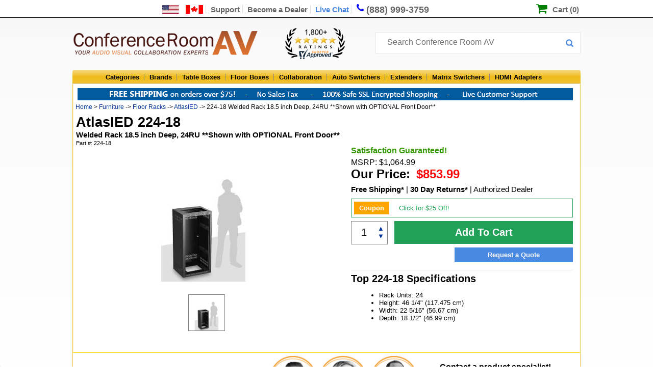

--- FILE ---
content_type: text/html;charset=UTF-8
request_url: https://www.conferenceroomav.com/p/atlasied-224-18
body_size: 12505
content:

<!DOCTYPE HTML PUBLIC "-//W3C//DTD HTML 4.01 Transitional//EN" "http://www.w3.org/TR/html4/loose.dtd">
<html lang="en"><head>
<meta http-equiv="Content-Type" content="text/html; charset=utf-8">
<meta http-equiv="x-ua-compatible" content="IE=edge">
<title>AtlasIED 224-18 Welded Rack 18.5 inch Deep, 24RU **Shown with OPTIONAL Front Door** - Conference Room AV</title>
<meta name="description" content="Shop for AtlasIED 224-18 Welded Rack 18.5 inch Deep, 24RU **Shown with OPTIONAL Front Door** and other Furniture with the best prices, free shipping and customer reviews from ConferenceRoomAV.com">
<link rel="canonical" href="https://www.conferenceroomav.com/p/atlasied-224-18" />
<link href="https://www.conferenceroomav.com/newstylesheet.927.min.css" type="text/css" rel="stylesheet">
<!--[if IE 8]>
<link href="https://www.conferenceroomav.com/ie8Style.css" type="text/css" rel="stylesheet">
<![endif]-->
<script type="text/javascript" src="//www.conferenceroomav.com/js/jquery-w-min-1.9.1.js"></script>
<link rel="stylesheet" href="/js/EasyAutocomplete-1.3.5/easy-autocomplete.min.1224.css" media="nope!" onload="this.media='all'"/>
<script type="text/javascript" src="/js/EasyAutocomplete-1.3.5/jquery.easy-autocomplete.min.js" defer></script>
<script>
(function(h,o,t,j,a,r){
h.hj=h.hj||function(){(h.hj.q=h.hj.q||[]).push(arguments)};
h._hjSettings={hjid:1349656,hjsv:6};
a=o.getElementsByTagName('head')[0];
r=o.createElement('script');r.async=1;
r.src=t+h._hjSettings.hjid+j+h._hjSettings.hjsv;
a.appendChild(r);
})(window,document,'https://static.hotjar.com/c/hotjar-','.js?sv=');
</script>
<!--Start of Zopim Live Chat Script-->
<script type="text/javascript">
$(document).ready(function(e) {
$(".textLiveChat").click(function(e){
e.preventDefault();
OverlayChatWidgetV2.Maximize();
});
});
</script>
<!--End of Zopim Live Chat Script-->
<script>(function(w,d,t,r,u){var f,n,i;w[u]=w[u]||[],f=function(){var o={ti:"5712519"};o.q=w[u],w[u]=new UET(o),w[u].push("pageLoad")},n=d.createElement(t),n.src=r,n.async=1,n.onload=n.onreadystatechange=function(){var s=this.readyState;s&&s!=="loaded"&&s!=="complete"||(f(),n.onload=n.onreadystatechange=null)},i=d.getElementsByTagName(t)[0],i.parentNode.insertBefore(n,i)})(window,document,"script","//bat.bing.com/bat.js","uetq");</script>
<script type="text/javascript" src="https://www.conferenceroomav.com/js/jquery.formatCurrency-1.4.0.min.js" async></script>
<script src="https://www.conferenceroomav.com/js/jquery.rateit.min.js" type="text/javascript" async></script>
<script type="text/javascript" src="https://www.conferenceroomav.com/include/jquery.leanModal.min.js" defer></script>
<script type="text/javascript" src="/js/jquery.validate1.7.js" defer></script>
<link rel="preload" href="/include/font-awesome/css/font-awesome.min.css" as="style" onload="this.onload=null;this.rel='stylesheet'">
<noscript><link rel="stylesheet" href="/include/font-awesome/css/font-awesome.min.css"></noscript>
<script type="text/javascript" src="https://www.conferenceroomav.com/include/jquery.mousewheel.min.js" defer></script>
<script type="text/javascript" src="https://www.conferenceroomav.com/include/iviewer-master/jquery.iviewer.min.js" defer></script>
<link rel="stylesheet" type="text/css" href="https://www.conferenceroomav.com/include/iviewer-master/jquery.iviewer.css">
<script>
var tag = document.createElement('script');
tag.src = "https://www.youtube.com/iframe_api";
var firstScriptTag = document.getElementsByTagName('script')[0];
firstScriptTag.parentNode.insertBefore(tag, firstScriptTag);
</script>
<link rel="stylesheet" type="text/css" href="https://www.conferenceroomav.com/js/slick-master/slick/slick.css"/>
<script src="https://www.conferenceroomav.com/js/slick-master/slick/slick.min.js" defer></script>
<script type="text/javascript" src="https://www.conferenceroomav.com/include/productpagegallery.js" defer></script>
<link href="https://www.conferenceroomav.com/style-min-5.23.css" type="text/css" rel="stylesheet">
<link href="https://www.conferenceroomav.com/css/productPage/jquery-ui-1.9.2.custom2.min.css" rel="stylesheet">
<!-- Google tag (gtag.js) -->
<script async src="https://www.googletagmanager.com/gtag/js?id=AW-1057854732"></script>
<script>
window.dataLayer = window.dataLayer || [];
function gtag(){dataLayer.push(arguments);}
gtag('js', new Date());
gtag('config', 'AW-1057854732');
gtag('config', 'GT-WK27WL73');
gtag('config', 'G-HM8CYKYB75');
</script>
<script type="application/ld+json">
{ "@context" : "http://schema.org",
"@type" : "Organization",
"url" : "https://www.conferenceroomav.com/",
"legalName" : "Conference Room AV",
"contactPoint" : [
{ "@type" : "ContactPoint",
"telephone" : "+1-888-999-3759",
"contactType" : "customer service"
} ],
"logo" : "https://www.conferenceroomav.com/images/layout_02.png",
"sameAs" : [
"https://www.facebook.com/ConferenceRoomAV/",
"https://plus.google.com/+Conferenceroomav-1"]
}
</script>
<script type="application/ld+json">
{
"@context" : "http://schema.org",
"@type" : "WebSite",
"name" : "Conference Room AV",
"url" : "https://www.conferenceroomav.com/",
"potentialAction" : {
"@type" : "SearchAction",
"target" : "https://www.conferenceroomav.com/search.cfm?searchterm={search_term}",
"query-input" : "required name=search_term"
}
}
</script>
<script type="application/ld+json">
{
"@context": "http://schema.org",
"@type": "BreadcrumbList",
"itemListElement": [{
"@type": "ListItem",
"position": 1,
"name": "Home",
"item": "https://www.conferenceroomav.com/"
}
,{
"@type": "ListItem",
"position": 2,
"name": "Furniture",
"item": "https://www.conferenceroomav.com/c/furniture"
}
,{
"@type": "ListItem",
"position": 3,
"name": "Floor Racks",
"item": "https://www.conferenceroomav.com/c/furniture/floor-racks"
}]
}
</script>
<script type="application/ld+json">
{
"@context": "http://schema.org",
"@type": "Store",
"name": "Conference Room AV",
"description": "AV collaboration experts offering consultation and sales of top conference room AV systems and other AV equipment, including conference table connectivity boxes, floor boxes, switchers, and extenders, from top brands including Altinex, Chief, Furman, Datapath, Sharp, and more!",
"openingHours": "Mo-Su, all day",
"telephone": "+18889993759",
"sameAs": "https://www.conferenceroomav.com/",
"image": "https://www.conferenceroomav.com/images/layout_02.png",
"priceRange": "$$",
"aggregateRating":
{
"@type": "AggregateRating",
"ratingValue": 4.800,
"bestRating":	5,
"ratingCount": 1947
},
"address":
{
"@type": "PostalAddress",
"streetAddress": "1775 W. State St. #189",
"addressLocality": "Boise",
"addressRegion": "ID",
"postalCode": "83702",
"addressCountry": "USA"
}
}
</script>
<script type="text/javascript">
var lz_data = {overwrite:true,0:'https://www.conferenceroomav.com/gc.cfm?gc=NjJjZmFiYjMtOTY0Zi00MDU4LWE3OTMtYjUwMGVkZjRlZTVj'};
</script>
</head>
<body style="margin:0px; padding:0px; position:relative;" itemscope itemtype="http://schema.org/WebPage">
<div class="topNavContainer" align="center">
<div class="nav-top-links">
<a href="https://www.conferenceroomav.com/customer-support.cfm?article=shipping-international" aria-label="US and International Shipping Information"><div style="width:80px; position:relative; height:14px; display:inline-block;"><span class="shipInfoT" /></div></a>
<a href="https://www.conferenceroomav.com/customer-support.cfm" >Support</a>
<a href="https://www.conferenceroomav.com/become-a-dealer.cfm" >Become a Dealer</a>
<a href="#" target="_blank" class="textLiveChat">Live Chat</a>
<a href="tel:8889993759" style="font-size:18px; text-decoration:none; border-right:0px; line-height:17px;"><span class="fa fa-phone"></span><div class="phoneDesk" style="display:inline-block; position:relative; top:1px">(888) 999-3759</div></a>
<div style="position:relative; display:inline; padding-left:23px; margin-left:13px; left:167px;">
<span class="fa fa-shopping-cart" style="color:green; font-size:23px; line-height:14px; position:relative; top:1px; left:-2px"></span>
<a href="https://www.conferenceroomav.com/showcart.cfm" style="color:black; padding-right:0px; border-right:none;">Cart (0)</a>
</div>
</div>
</div>
<div style="width:100%; position:relative" align="center">
<div style="width:996px" align="center" style="position:relative">
<div style="width:996px; height:67px; position:relative" align="left">
<div id="logo"><a href="https://www.conferenceroomav.com/"><img src="https://www.conferenceroomav.com/images/layout_02.png" border="0" alt="Conference Room AV" /></a></div>
<div style="position:absolute; left:417px;"><img src="/images/shopperApproved.png" style="height:61px; margin-top:15px;" alt="1,000+ 5 star ratings on Shopper Approved"></div>
<div style="z-index:10; position:absolute; left:594px; top:23px;">
<form name="myform" id="nlForm" action="https://www.conferenceroomav.com/search.cfm" method="get" style="width:400px;"> <input name="searchterm" id="searchInput" placeholder="Search Conference Room AV" style="width:380px; top:10px;">
<button type="submit" id="nlFormButton"></button>
</form>
</div>
<script type="text/javascript" id="dc0d0d924687fe701e646470aee24071" src="https://www.popup.chat/livechat/script.php?id=dc0d0d924687fe701e646470aee24071" async></script>
</div>
</div>
<div class="topCatBG">
<div id="topMenuContainer" style="left:35px;">
<ul class="topmenu" itemscope itemtype="http://www.schema.org/SiteNavigationElement">
<li class="topMenuTab" id="allProducts" itemprop="name"><a href="https://www.conferenceroomav.com/all-categories.cfm">Categories</a></li>
<li class="topMenuTab" id="allBrands" itemprop="name" ><a itemprop="url" href="https://www.conferenceroomav.com/all-brands.cfm">Brands</a></li>
<li class="topMenuTab" id="tableBoxes" itemprop="name"><a itemprop="url" href="https://www.conferenceroomav.com/c/table-boxes">Table Boxes</a></li>
<li class="topMenuTab" id="floorBoxes" itemprop="name"><a itemprop="url" href="https://www.conferenceroomav.com/c/floor-boxes">Floor Boxes</a></li>
<li class="topMenuTab" id="collaboration" itemprop="name"><a itemprop="url" href="https://www.conferenceroomav.com/c/group-collaboration">Collaboration</a></li>
<li class="topMenuTab" id="autoSwitchers" itemprop="name"><a itemprop="url" href="https://www.conferenceroomav.com/c/auto-switchers">Auto Switchers</a></li>
<li class="topMenuTab" id="rangeExtenders" itemprop="name"><a itemprop="url" href="https://www.conferenceroomav.com/c/range-extenders">Extenders</a></li>
<li class="topMenuTab" id="matrixSwitchers" itemprop="name"><a itemprop="url" href="https://www.conferenceroomav.com/c/matrix-switchers">Matrix Switchers</a></li>
<li class="topMenuTab" id="hdmiAdapters" itemprop="name" style="border:0px; background:none;"><a itemprop="url" href="https://www.conferenceroomav.com/c/hdmi-adapter">HDMI Adapters</a></li>
</ul>
</div>
</div>
<div class="body" style="position:relative;">
<img src="https://www.conferenceroomav.com/images/free-shipping-banner.png" style="position:relative; left:-4px; margin-top:8px;margin-bottom:2px;width:971px;height:24px;" usemap="#fsMap" />
<map name="fsMap" id="fsMap">
<area alt="" title="" href="https://www.conferenceroomav.com/customer-support.cfm?article=Shipping-Free" shape="poly" coords="65,1,314,1,314,23,65,23" />
<area alt="" title="" href="https://www.conferenceroomav.com/customer-support.cfm?article=Ordering-Tax" shape="poly" coords="351,5,440,3,440,20,351,20" />
<area alt="" title="" href="https://www.conferenceroomav.com/customer-support.cfm?article=FAQ-Secure" shape="poly" coords="477,3,715,3,715,22,477,22" />
<area alt="" title="" href="https://www.conferenceroomav.com/contact-us.cfm" shape="poly" coords="754,1,914,1,914,23,754,23" />
</map>
<div class="crumbStyle" align="left" >
&nbsp;<a href="https://www.conferenceroomav.com/">Home</a> &gt; <a href='https://www.conferenceroomav.com/c/furniture'>Furniture</a> -> <a href='https://www.conferenceroomav.com/c/furniture/floor-racks'>Floor Racks</a> -> <a href='https://www.conferenceroomav.com/b/atlasied'>AtlasIED</a> -> 224-18 Welded Rack 18.5 inch Deep, 24RU **Shown with OPTIONAL Front Door**</div>
<div id="dropdownContainer">
</div>
<div id="mainBody" style="position:relative; left:4px;" align="left">
<div>
<div>
<h1 id="productHeader">
AtlasIED 224-18<br />
<span id="productSubheader"> Welded Rack 18.5 inch Deep, 24RU **Shown with OPTIONAL Front Door**</span></h1>
</div>
<div style="font-size:11px;">
<div style="display:inline-block;vertical-align:top;padding-top:2px;">
Part #: 224-18
</div>
</div>
<div id="imageContainer" style="position:relative; float:left; height:350px;">
<div id="imgCell" style="display:table; width:500px; height:250px; position:absolute; top:16px; " >
<div style=" display: table-cell; vertical-align: middle;" align="center">
<a href="#imageZoom" id="prodImgLink">
<img src="https://www.conferenceroomav.com/cw3/assets/product_expanded/224-18.jpg" id="prodImg" style="max-width:500px; max-height:250px; border:0px; " title="" alt=""></a>
</div>
</div>
<script type="text/javascript">
initialImage = "https://www.conferenceroomav.com/cw3/assets/product_idFull/224-18.jpg";
</script>
<div id="thumbContainer" style='left:220px; position:relative;'>
<div class="thumbnailCarousel">
<div style="float:left; width:100px;">
<a href="#imageZoom" id="single_image" rel="nofollow" data-recordID="1"
fullimage="https://www.conferenceroomav.com/cw3/assets/product_idFull/224-18.jpg" title="">
<img src="https://www.conferenceroomav.com/cw3/assets/product_idprev/224-18.jpg" class="thumb" align="middle" data-expanded="https://www.conferenceroomav.com/cw3/assets/product_expanded/224-18.jpg" style="border:1px grey solid;" >
</a>
</div>
</div>
</div>
</div>
<div id="productDetailContainer">
<div style="font-size:16px; font-weight:bold; color:#390; text-align:left;">
Satisfaction Guaranteed!
</div>
<div style="text-align:left; padding-right:15px; padding-top:5px; font-size:16px;">
MSRP: $1,064.99
</div>
<div style="height:25px;">
<div style="font-size:24px; font-weight:bold; float:left; padding-right:15px;">Our Price:
<span id="totalCostNoOption" style="position:inherit; width:inherit; text-align:right; font-size:24px;">
$853.99
</div>
</div>
<form action="https://www.conferenceroomav.com/p/atlasied-224-18" method="post" name="AddToCart" id="addCartForm" >
<input name="upsell" id="upsell" value="" type="hidden" />
<input name="skuid" value="32352" type="hidden">
<input name="ProdID" value="33893" type="hidden">
<input id="gbePricingFlag" name="gbePricing" value="0" type="hidden" />
<style type="text/css">
#instDiscount{
margin-left:0px;
margin-right:15px;
width:433px;
border:1px solid #21a158;
border-radius:0 0 0 0;
color:#21a158;
text-align:left;
margin-bottom:7px;
}
#instDiscount.instBtn:hover{
background-color:#21a158;
color:white;
cursor:pointer;
}
#instDiscount.instBtnSucc i::before{
content:"\f14a";
}
#instDiscount i{
font-size:20px;
position:relative;
top:3px;
margin-right:10px;
}
#instDiscount:hover i::before{
content:"\f14a";
}
#instDiscount:hover i{
font-size:20px;
position:relative;
top:3px;
margin-right:10px;
}
</style>
<div style="text-align:right; margin-right:15px; margin-top:10px;">
<div style="text-align:left; margin-bottom:10px; font-size:15px;">
<a href="/customer-support.cfm?article=Shipping-Free" style="font-weight:bold; color:black;" target="new">Free Shipping*</a> | <a href="/customer-support.cfm?article=Return-Policy" target="new" style="font-weight:bold; color:black;">30 Day Returns*</a> | Authorized Dealer
</div>
<div id="instDiscount" class="instBtn" data-promo-code="AtlasIED25Off" style="display:inline-block">
<div style="display:inline-block; background:orange; color:white; font-weight:bold; padding:5px 10px 5px 10px; margin:5px;">Coupon</div>
<div style="display:inline-block; line-height:24px; padding-top:3px;"><i class="fa fa-square-o"></i><span class="instBtnTxt">Click for $25 Off!</span></div>
</div>
<div>
<div style="padding-left:5px; padding-top:12px; width:65px; height:32px; border:1px solid grey; float:left;">
<div style="float:left;">
<input type="text" name="qty" class="mainQty" size="1" value="1" autocomplete="off" style=" border:0px; font-size:20px; width:35px;text-align:center">
</div>
<div class="btn-plus" style="margin-top:-6px; width:20px; float:left;">
<a href="#" class="btn-plus-up" style="text-decoration:none;">&#x25B2;</a><br /><a href="#" class="btn-plus-down" style="text-decoration:none;">&#x25BC;</a>
</div>
</div>
</div>
<script type="text/javascript">
$(document).on('click','.btn-plus-down',function(){
var value = parseInt($('.mainQty').val());
value = value -1;
if(value <=0) return false;
$('.mainQty').val(value);
if(typeof(checkPalletPricing) === typeof(Function)) checkPalletPricing();
return false;
})
$(document).on('click','.btn-plus-up',function(){
var value = parseInt($('.mainQty').val());
value = value +1;
if(value <=0) return false;
$('.mainQty').val(value);
if(typeof(checkPalletPricing) === typeof(Function)) checkPalletPricing();
return false;
})
</script>
<button style="height:45px; background-color:#21a158; color:white; font-size:20px; font-weight:bold; border:0px; width:350px; cursor:pointer">Add To Cart</button>
<script type="text/javascript">
$(document).ready(function() {
if( $('select#sel_dropdown').length > 0){
$('#sel_dropdown').change( function(e){
bezelCost = $('#sel_dropdown option:selected').data('surcharge');
newCost = bezelCost + baseCost;
newRegular = bezelCost + baseRegular;
//$('#totalCost').html( 'Our Price: $'+newCost.toFixed(2));
$('#totalCost').formatCurrency();
if (typeof slotHandler !== 'undefined'){
slotHandler.updateDisplay();
slotHandler.updatePrintLinks();
}
});
$('#sel_dropdown').change();
}
});
</script>
</div>
</form>
<div style="clear:both; margin-top:7px; padding-bottom:10px;">
<div style="text-align:right;margin-right:15px;">
<a href="https://www.conferenceroomav.com/quotes.cfm?prodID=33893" rel="nofollow">
<div style=" display: inline-block;
background-color: #4989e1;
padding: 7px;
width: 218px;
color:white; font-weight:bold;
text-align: center;">Request a Quote</div>
</a>
</div>
</div>
<div style="border-top:1px solid #ededed; margin-top:5px; margin-right:15px; width:435px;">
<div style="font-size:20px; font-weight:bold; padding-top:5px;">Top 224-18 Specifications</div>
<ul>
<li style="margin:0px; margin-left:15px; padding:0px; ">Rack Units: 24</li>
<li style="margin:0px; margin-left:15px; padding:0px; "> Height: 46 1/4" (117.475 cm)</li>
<li style="margin:0px; margin-left:15px; padding:0px; "> Width: 22 5/16" (56.67 cm)</li>
<li style="margin:0px; margin-left:15px; padding:0px; "> Depth: 18 1/2" (46.99 cm)</li>
</ul>
</div>
</div>
<style type="text/css">
#trCont div{
display:inline-block;
vertical-align:middle;
font-size:16px;
}
#trCont img{
height:100px;
padding-top:6px;
padding-bottom:3px;
}
#trCont .trQ{
width:340px;
padding-left:10px;
padding-right:10px;
}
#trCont{
height:115px;
padding-left:10px;
padding-right:10px;
text-align:center;
width:974px;
background:white;
}
.trcInD{
display:block!important;
}
</style>
<div style="clear:both"></div>
<div id="trCont" style="border-bottom:1px solid gold; border-top:1px solid gold; position:relative; left:-6px; margin-top:45px; margin-bottom:25px;">
<div class="trQ">"Quick and easy checkout and great prices. Will look here again."</div>
<div>
<img src="/images/custReps/zac-1.png" style="height:100px;width:95px;" alt="Zac" aria-hidden="true"/>
<img src="/images/custReps/casady-1.png" style="height:100px;width:95px;" alt="Casady" aria-hidden="true"/>
<img src="/images/custReps/joel-1.png" style="height:100px;width:95px;" alt="Joel" aria-hidden="true"/>
</div>
<div class="trC">
<div style="padding-top:0px;">
<div class="trcInD" style="font-weight:bold; height:30px;">Contact a product specialist!</div>
<div class="trcInD"><a href="tel:8889993759" style="color:#4989e1!important">1-888-999-3759</a> | <a href="tel:8889993759" class="textLiveChat">Chat</a> | <a href="/contact-us.cfm">Email</a></div>
<div class="trcInD" style="font-style:italic; font-size:15px; font-weight:normal; padding-top:10px;">Proudly supporting our customers since 2008</div>
</div>
</div>
</div>
<div id="bodyColOne" style="width:705px; height:100% ">
<div style="clear:both"></div>
<div style="height:100%">
<ul id="test_tabs">
<li><a href="#tabs-1" class="tabHeaderLink">Description</a>
<li><a href="#tabs-2" class="tabHeaderLink">Specifications</a></li>
<li><a href="#tabs-4" class="tabHeaderLink">Downloads (1)</a></li>
<li><a href="#tabs-6" class="tabHeaderLink">Q &amp; A </a></li>
<li><a href="#tabs-5" class="tabHeaderLink tabs-5">Reviews </a></li>
</ul>
<div id="tabs-1">
<h3>Description</h3>
<p>The economical AtlasIED 224-18 cabinet is 22 5/16" wide, 18 1/2" deep, and contains 24RU vertical panel spaces. The 224-18 cabinet includes one pair of 11-gauge CRS adjustable mounting rails.</p>
</div>
<div id="tabs-2" >
<h3>Specifications</h3>
<ul style="margin:0; padding:0;">
<li style="margin:0px; margin-left:15px; padding:0px; "> Usable Depth: 17" (43.18 cm)</li>
<li style="margin:0px; margin-left:15px; padding:0px; "> Safety Listed: 1678</li>
</ul>
</div>
<div id="tabs-4" >
<h3>Downloads</h3>
<ul id="downloads" style="margin:0px; padding:0px; padding-left:15px;">
<li><a href="https://www.conferenceroomav.com/pdf/224-18-PDF.pdf" target="new">
AtlasIED 224-18 Specifications (PDF)
</a></li>
</ul>
</div>
<div id="tabs-6" >
<h3>Q &amp; A</h3>
<div style="margin-top:14px;padding-bottom:5px;"><a id="askQuestionLink" class="revQA askQuestionClass">Ask a Question</a><a id="displayQuestionLink" class="revQA">View Questions</a></div>
<div style="width:630px; border-top:1px solid grey; margin-top:5px; text-align:left" id="viewQuestions">
This product has no questions - <a id="askQuestionLink" class="revQA askQuestionClass">ask one!</a>
</div>
<div style="min-height:380px; width:600px; border-top:1px solid grey; padding-top:5px; margin-top:5px;" id="askQuestion">
<h3 style="margin-bottom:3px; margin-top:2px;">Ask a Question</h3>
<div id="questionForm">
</div>
</div>
</div>
<div id="tabs-5">
<h3>Reviews</h3>
<div style="margin-top:14px;padding-bottom:5px;"><a id="writeReviewLink" class="revQA writeReviewClass">Write a review</a><a id="displayReviewLink" class="revQA">View Reviews (0)</a></div>
<div id="viewReviews">
There are currently no reviews for this product.
</div>
<div style="min-height:380px; width:600px; border-top:1px solid grey; padding-top:5px; margin-top:5px;" id="writeReview">
<h3 style="margin-bottom:3px; margin-top:2px;">Write a Review</h3>
<div id="reviewForm">
</div>
</div>
</div>
</div>
</div>
<div style="display:none;" id="imageZoom">
<div style="width:900px; height:500px; position:relative; background:white; border-radius:10px;" id="imageGallery">
<div style="position:absolute; top:8px; left:10px; color:#999">
<b>Image Gallery</b>
</div><div id="imageGalTitle" style="position:absolute; top:8px; left:200px; font-weight:bold; text-align:center; width:700px;"></div>
<div style="position:absolute; top:250px; left:220px; color:#999; z-index:3">
<a href="#" id="leftImg">
<img src="https://www.conferenceroomav.com/include/fancybox/fancy_nav_left.png" width="30" height="30" style="border:0px"/>
</a>
</div>
<div style="position:absolute; top:250px; left:862px; color:#999; z-index:3">
<a href="#" id="rightImg">
<img src="https://www.conferenceroomav.com/include/fancybox/fancy_nav_right.png" width="30" height="30" style="border:0px"/>
</a>
</div>
<div style="position:absolute; top:-10px; left:880px; color:#999">
<a href="#" class="closeModal"><img src="https://www.conferenceroomav.com/include/fancybox/fancy_close.png" width="30" height="30" style="border:0px"/></a>
</div>
<div style="position:absolute; height:410px; width:650px; top:30px; left:230px; background:#E9E9E9" class="zoomer">
</div>
<div style="position:absolute; height:430px; width:602px; top:30px; left:230px; background:#E9E9E9; padding-left:48px; padding-top:30px; visibility:hidden" id="zoomerVideo">
<div id="zoomervidplayer"></div>
</div>
<div style="position:absolute; left:3px; top:30px; width:240px; height:450px;" id="galImageList">
<ul style="list-style:none; margin:0px; padding:0px; float:left;">
<li style="width:60px; height:60px; float:left; border:1px black solid; margin-right:5px; margin-left:5px; margin-bottom:5px;">
<a href="https://www.conferenceroomav.com/cw3/assets/product_idFull/224-18.jpg" id="galThumb" class="galThumbnail" rel="nofollow"
num="1" title="">
<img src="https://www.conferenceroomav.com/cw3/assets/product_idprev/224-18.jpg" class="thumb"
align="middle" style="max-height:60px;max-width:60px; vertical-align:middle">
</a>
</li>
</ul>
</div>
</div>
</div>
<script type="text/javascript">
$(document).ready(function(e) {
$('.thumbnailCarousel').slick({
infinite: true,
slidesToShow: 5,
slidesToScroll: 3,
draggable: false
});
$('a.tabHeaderLink').click(function(){
$('html, body').animate({
scrollTop: $( $.attr(this, 'href') ).offset().top
}, 500);
return false;
});
});
baseRegular = 1064.99;
baseCost = 853.99;
qtyOnePer = (1.00);
qtyTwoPer = (1.00);
qtyThreePer = (1.00);
$(function(){
if(window.location.hash == "#review") {
$('a.tabs-5').click();
}
else if(window.location.hash == "#writeReview") {
$('a.tabs-5').click();
$('a#writeReviewLink' ).click();
}
var instClick = 0;
$('#instDiscount.instBtn').click(function(){
console.log('click');
if(instClick != 1){
instClick = 1;
$.ajax({
url:'/applyDiscount.cfm',
data: { code:$('#instDiscount').data('promo-code'),
qty: $('.mainQty').val(),
skuID: 32352,
prodID: 33893},
success: function(data){
$('#instDiscount').addClass('instBtnSucc');
$('#instDiscount').removeClass('instBtn');
$('.instBtnTxt').html('Coupon clipped! Discount will display in cart.');
},
error: function(data){alert(JSON.parse(data.responseText).MESSAGE);}
});
};
});
});
var qClicked = false;
$('.askQuestionClass').click(function(e){
if(!qClicked)
$('#questionForm').append('<iframe src="/question.cfm?prodID=33893" style="width:700px; height:600px; border:0px; overflow:hidden;" scrolling="no"></iframe>');
qClicked = true;
});
function qIframeHandler(){
$('#questionForm').html('<h3>Thank you for submitting your question! We will respond as soon as possible.');
};
window.document.addEventListener('qIframeSubmitted', qIframeHandler, false);
var rClicked = false;
$('.writeReviewClass').click(function(e){
if(!rClicked)
$('#reviewForm').append('<iframe src="/review.cfm?prodID=33893" style="width:700px; height:600px; border:0px; overflow:hidden;" scrolling="no"></iframe>');
rClicked = true;
});
function rIframeHandler(){
$('#reviewForm').html('<h3>Thank you for submitting your review!');
};
window.document.addEventListener('rIframeSubmitted', rIframeHandler, false);
</script>
<script type="application/ld+json">
{
"@context": "https://schema.org/",
"@type": "Product",
"name": "AtlasIED 224-18 Welded Rack 18.5 inch Deep, 24RU **Shown with OPTIONAL Front Door**",
"image": "https://www.conferenceroomav.com/cw3/assets/product_expanded/224-18.jpg",
"description": "The economical AtlasIED 224-18 cabinet is 22 5/16\" wide, 18 1/2\" deep, and contains 24RU vertical panel spaces. The 224-18 cabinet includes one pair of 11-gauge CRS adjustable mounting rails.",
"sku": "224-18",
"mpn": "224-18",
"brand": {
"@type": "Brand",
"name": "AtlasIED"
},
"offers": {
"@type": "Offer",
"url": "https://www.conferenceroomav.com/p/atlasied-224-18",
"priceCurrency": "USD",
"price": " 853.99",
"itemCondition": "NewCondition",
"availability": "InStock"
},
"review": []
}
</script>
<div style="clear:both"> &nbsp;</div>
</div>
</div></div>
<div style="width:996px; background: rgb(2,0,36);
background: linear-gradient(180deg, rgba(2,0,36,0) 0%, rgba(255,157,0,0.7516050365458684) 0%, rgba(255,166,0,0.9420812270220589) 100%); color:black; height:183px; position:relative; top:-3px; padding-bottom:5px;">
<div style=" height:181px; position:relative; top:3px; left:0px;" align="center">
<div style="float:left; position:absolute; left:710px; top:17px" align="left" class="footerTitle">
<a href="https://www.shopperapproved.com/reviews/conferenceroomav.com/" class="shopperlink" style="padding-left:0px;"><img class="lozad" data-src="https://www.shopperapproved.com/newseals/27201/white-header-details.gif" style="border: 0; position:relative; top:5px; left:7px;" alt="Customer Reviews" oncontextmenu="var d = new Date(); alert('Copying Prohibited by Law - This image and all included logos are copyrighted by Shopper Approved \251 '+d.getFullYear()+'.'); return false;" /></a><script type="text/javascript">(function() { var js = window.document.createElement("script"); js.src = 'https://www.shopperapproved.com/seals/certificate.js'; js.type = "text/javascript"; document.getElementsByTagName("head")[0].appendChild(js); })();</script><br />
<img class="lozad" data-src="https://www.conferenceroomav.com/images/cc-logos.png" style="padding-bottom:2px; margin-right:15px; position:relative; top:19px;" border="0"/><img class="lozad" data-src="https://www.conferenceroomav.com/images/footer-trust-seal.png" style="border:none; position:relative; top:0px;" />
</div>
<div align="left" style="position:absolute;left:30px; top:25px;">
<div class="footerPhone" style="padding-top:0px;padding-bottom:5px;">
Conference Room AV
</div>
<span style="color:white">1775 W. State St. #189<br />
Boise, ID 83702<br />
Toll Free: (888) 999-3759<br />
Fax: (888) 955-1788</span>
</div>
<div align="left" style="position:absolute;left:250px; top:25px;">
<div class="footerPhone" style="padding-top:0px;padding-bottom:5px;">Shopping</div>
<div style="position:relative; top:0px; font-size:17px;">
<a href="https://www.conferenceroomav.com/c/table-boxes" style="color:white">Table Boxes</a><br />
<a href="https://www.conferenceroomav.com/c/floor-boxes" style="color:white">Floor Boxes</a><br />
<a href="https://www.conferenceroomav.com/c/hdmi-adapter" style="color:white">HDMI Adapters</a><br />
<a href="https://www.popupoutlets.com" style="color:white">Pop Up Outlets</a><br />
<a href="https://www.conferenceroomav.com/all-categories.cfm" style="color:white">All Products</a><br />
</div>
</div>
<div align="left" style="position:absolute;left:450px; top:25px; font-size:17px;">
<div class="footerPhone" style="padding-top:0px;padding-bottom:5px;">
<a href="https://www.conferenceroomav.com/customer-support.cfm" style="color:black">Customer Support</a>
</div>
<div style="position:relative; top:0px; font-size:17px;">
<a href="https://www.conferenceroomav.com/about-us.cfm" style="color:white">About Us</a><br />
<a href="https://www.conferenceroomav.com/become-a-dealer.cfm" style="color:white">Audio Video Distribution</a><br />
<a href="https://www.conferenceroomav.com/reviews.cfm" style="color:white">Customer Reviews</a><br />
<a href="https://www.conferenceroomav.com/installation-services.cfm" style="color:white">Installation Request</a><br />
<a href="https://www.conferenceroomav.com/contact-us.cfm" style="color:white">Contact Us</a><br />
<a href="https://www.conferenceroomav.com/faqs" style="color:white">Frequently Asked Questions</a><br />
</div>
</div>
</div>
</div>
<div style="width:991px; color:black; height:22px; font-size:16px; position:relative; top:2px; left:-1px;" align="center">
<span style="margin-top:4px" class="footerPhoneNum">888-999-3759 - ConferenceRoomAV.com 2026 &#169;</span>
</div>
</div>
</div>
<script src="https://cdn.jsdelivr.net/npm/lozad/dist/lozad.min.js"></script>
<script>
const observer = lozad(); // lazy loads elements with default selector as '.lozad'
observer.observe();
</script>
<script type="text/javascript">
var gts = gts || [];
gts.push(["id", "580804"]);
gts.push(["badge_position", "BOTTOM_LEFT"]);
gts.push(["locale", "en_US"]);
gts.push(["google_base_subaccount_id", "8651356"]);
gts.push(["google_base_country", "US"]);
gts.push(["google_base_language", "en"]);
(function() {
var gts = document.createElement("script");
gts.type = "text/javascript";
gts.async = true;
gts.src = "https://www.googlecommerce.com/trustedstores/api/js";
var s = document.getElementsByTagName("script")[0];
s.parentNode.insertBefore(gts, s);
})();
</script>
<script>
gtag('event', 'page_view', {
'ecomm_prodid': 33893,
'ecomm_pagetype': 'product',
'ecomm_totalvalue' : 853.99,
'send_to': 'AW-1057854732'
});
</script>
<script type="text/javascript" src="/js/jquery-scrolltofixed-min.v11.js" ></script>
<script src="//ajax.googleapis.com/ajax/libs/jqueryui/1.10.1/jquery-ui.min.js" ></script>
<script type="text/javascript">
slideDuration = 500;
$().ready(function(){
pageHeight = $(document).height()-($('#fixedLeft').height()+328);
$('#fixedLeft').scrollToFixed({
limit: pageHeight,
removeOffsets: true
});
function callback(a,b,c){
$('ul#fpBanner li').attr('id',"");
$('ul#fpBanner li.'+$(b).attr('id')).attr('id',"fpSelected");
};
if (!(navigator.userAgent.indexOf('iPad') != -1 || navigator.userAgent.indexOf('Android') != -1 || navigator.userAgent.indexOf('iPhone') != -1)) {
$('li.topMenuTab').mouseenter(
function(){
tab=$(this);
tab.attr("hovered","hover");
$('div.topDropdown').hide();
if($('div#dropdownContainer').css('display') != "block"){
window.setTimeout(function(){
if(tab.attr("hovered") == "hover"){
$('div#'+tab.attr('id')).show();
$('div#dropdownContainer').show();
}},300);
}else{
$('div#'+tab.attr('id')).show();
}
})
$('li.topMenuTab').mouseleave(function(){
$(this).attr("hovered","");
window.setTimeout(function(){
if($('div#dropdownContainer').attr("hovered") != "hover" && $('li.topMenuTab[hovered = "hover"]').length == 0){
$('div#dropdownContainer').hide();
}},700);
})
$('div#dropdownContainer').mouseenter(function(){
$(this).attr("hovered","hover");
});
$('div#dropdownContainer').mouseleave(function(){
$(this).attr("hovered","");
thisTab = $('li#'+$(this).attr('id'));
window.setTimeout(function(){
if($('li.topMenuTab[hovered = "hover"]').length == 0 && $('div#dropdownContainer').attr("hovered") != "hover"){
$('div#dropdownContainer').hide();
}},700);
});
$('div#customerMenuSupport').mouseenter(
function(){
$(this).attr("hovered","hover");
$('div#supportDropdown').show();
});
$('div#customerMenuSupport').mouseleave(function(){
$(this).attr("hovered","");
window.setTimeout(function(){
if($('div#supportDropdown').attr("hovered") != "hover" && $('div#customerMenuSupport').attr("hovered") != "hover"){
$('div#supportDropdown').hide();
}},700);
});
$('div#supportDropdown').mouseenter(function(){
$(this).attr("hovered","hover");
});
$('div#supportDropdown').mouseleave(function(){
$(this).attr("hovered","");
window.setTimeout(function(){
if($('div#customerMenuSupport').attr("hovered") != "hover" && $('div#supportDropdown').attr("hovered") != "hover"){
$('div#supportDropdown').hide();
}},700);
});
} else {
$("a#allCats").click(function(event) {
event.preventDefault();
$('div#allCategories').toggle();
})
$('li.topMenuTab').click(
function(){
$('div#allCategories').toggle();
})
}
});
if (navigator.userAgent.indexOf('Android') != -1 || navigator.userAgent.indexOf('iPhone') != -1 || navigator.userAgent.indexOf('iPod') != -1) {
$('map').append('<area shape="rect" coords="120,49,242,69" href="tel:8889993759" alt="Call us at 888-999-3759">');
}
</script>
<script type="text/javascript" src="https://www.conferenceroomav.com/include/searchfunctions.min.js"></script>
<script type="application/javascript">
$(document).ready(function(){
var options={categories:[{listLocation:"PRODUCTS",maxNumberOfElements:5,header:"Products"},{listLocation:"CATEGORIES",maxNumberOfElements:5,header:"Categories"},{listLocation:"VENDORS",maxNumberOfElements:5,header:"Vendors"}],url:function(t){return"/autosuggest.cfm?keyword="+t},getValue:"NAME",list:{maxNumberOfElements:15,match:{enabled:!1}},template:{type:"links",fields:{link:"LINK",img:"IMG"}},theme:"square"};
$($("#searchInput").easyAutocomplete(options));
});
</script>
</body>
</html>


--- FILE ---
content_type: text/css
request_url: https://www.conferenceroomav.com/newstylesheet.927.min.css
body_size: 2923
content:
@charset"utf-8";a[href^=tel]{color:#fff}a[href^=tel].custSupportTel{color:#00f}.contactSide a[href^=tel]{color:#00f}.footerPhoneNum a[href^=tel]{color:#00f}h1{padding-top:7px;padding-bottom:7px;margin:0}h2{padding-top:2px;padding-bottom:3px;margin:0}.footerTitle{font-size:13px}.footerPhone{font-size:17px;font-weight:700}.fpCat{padding:8px;margin:3px;float:left;border:#ccc thin solid;text-align:center}#searchInput:focus{outline:0}#lean_overlay{position:fixed;z-index:100;top:0;left:0;height:100%;width:100%;background:#000;display:none}#dropdown{display:none;width:990px;z-index:50;font-size:12px;height:305px;border:#134795 solid thin;background-color:#fbfbfb;left:1px;top:0;position:absolute;line-height:25px;padding-top:5px}#productDetailContainer{font-family:Arial,Arial,'Source Sans Pro';width:450px;min-height:360px;float:right;position:relative;right:4px}#productHeader{font-size:27px;padding-right:4px;padding-top:4px;padding-bottom:0}#productSubheader{padding-top:0;margin-bottom:5px;margin-right:2px;font-size:15px}#productDetailBox{width:435px;border:#999 solid 1px;background-color:#f2f2f2;min-height:332px;padding-bottom:2px;position:relative}#freeShippingBox{background-image:url("//www.conferenceroomav.com/images/free-shipping-shadow.png");background-repeat:no-repeat;position:absolute;width:450px;height:50px;top:10px;left:-15px}#freeShippingBody{background-color:#005c9f;color:#fff;height:22px;font-size:17px;padding-left:28px;padding-top:2px;padding-bottom:2px}#freeShippingBody a{color:#fff}#productDetailMainContainer{width:430px;min-height:270px;padding:5px;position:relative;top:37px;font-size:14px}#msrpBox{width:201px;border-bottom:#999 1px solid;height:40px;font-size:14px;padding-left:0;margin-bottom:8px}#perkBox{width:134px;position:relative;right:14px;top:15px;font-size:15px}#customize{position:absolute;right:11px;top:4px}#customize img{margin-top:5px}#reviewBox{position:absolute;top:70px;left:302px;text-align:center;font-size:13px}#qtyPriceBox{top:7px;background-color:#e3e3e3;position:relative;right:12px;padding-bottom:2px}#qtyPriceHeader{width:135px;height:20px;padding-top:0;text-align:center;font-weight:700;padding-bottom:0}#qtyPriceContainer{width:125px;position:relative;left:2px;padding-left:5px;padding-bottom:2px;background-color:#fff}.qtyPriceDiscount{display:inline;position:absolute;left:25px;text-align:right;width:80px}.qtyPriceLine{margin-right:8px;height:22px;border-bottom:1px solid grey;margin-bottom:2px;padding-top:2px}#perkBox ul{list-style:none;margin:2px;padding-left:20px}#addToCart{margin-top:5px;margin-bottom:3px}#detailPrice{font-size:16px}#prodDropdown{margin-top:11px;padding-bottom:3px}#detailColOne{float:left;position:relative;top:12px}#detailColOneNoOption{float:left;position:relative;top:12px;padding-top:10px}#detailColTwo{float:right}#addButton{position:absolute;top:2px;left:0;margin-top:7px}#totalCost{width:110px;text-align:right;font-family:Arial,Helvetica,sans-serif;margin-left:5px;position:absolute;left:91px;top:46px;font-size:22px;color:red;font-weight:700}#totalCostNoOption{width:110px;text-align:right;font-family:Arial,Helvetica,sans-serif;margin-left:5px;position:absolute;left:91px;top:56px;font-size:22px;color:red;font-weight:700}@media screen and (max-device-width: 480px){#totalCost{font-size:20px}#totalCostNoOption{font-size:20px}}@media screen and (device-width: 768px){#totalCost{font-size:20px}#totalCostNoOption{font-size:20px}}#detailFooter{position:relative;top:6px;height:165px}#getHelp{display:inline;width:415px;height:150px;top:66px;position:relative;margin-bottom:11px}#bodyColOne{float:left;margin-top:17px}#bodyColTwo{float:right;margin-top:20px}.sideContainer{width:260px;position:relative;top:-3px;right:18px}.sideHeader{-moz-border-radius-topright:4px;-webkit-border-top-right-radius:4px;-khtml-border-top-right-radius:4px;border-top-right-radius:4px;-moz-border-radius-topleft:4px;-webkit-border-top-left-radius:4px;-khtml-border-top-left-radius:4px;border-top-left-radius:4px;font-family:Arial,'Source Sans Pro';font-weight:700;height:28px;padding-top:5px;border-right:#ccc solid 1px;border-left:#ccc solid 1px;background-image:url("//conferenceroomav.com/images/productSideHeader.png");background-repeat:repeat-x;text-align:center;font-size:13px}.sideBody{font-family:Arial,'Source Sans Pro';border-left:1px solid #ccc;border-right:1px solid #ccc;border-bottom:1px solid #ccc;margin:0 0 10px;padding:0}.sideBody ul{margin:0;padding:5px 5px 5px 50px}#tabs{font-family:Arial,'Source Sans Pro';min-height:500px;font-size:14px}.single_image{vertical-align:middle;text-align:center;display:table-cell;height:40px;width:43px}#thumbContainer{position:absolute;top:291px;width:500px;height:100px}#thumbContainer ul{position:absolute;overflow:hidden;margin:0;padding:0;list-style:none}#thumbContainer ul li{float:left;width:73px;height:73px;margin:0 10px 0 0;border:grey 1px solid;vertical-align:middle;line-height:70px}#thumbContainer ul li img{vertical-align:middle}#thumbContainer .mask{position:relative;overflow:hidden;width:425px;left:50px}#thumbContainer .pagination-links{list-style:none;margin:0;padding:0;position:absolute;top:50px}#thumbContainer .prev{position:absolute;cursor:pointer;top:0;left:20px}#thumbContainer .next{position:absolute;cursor:pointer;top:0;left:475px}#thumbContainer .disabled{color:grey}.relatedItemHeader{font-size:14px;font-weight:700}.relatedItemContainer{padding-top:13px;padding-bottom:5px;border-bottom:1px solid #ccc;margin-left:5px;margin-right:5px}.relatedItemAdd{height:25px}.relatedItemPrice{text-align:right;font-size:14px;margin-bottom:2px}.accessoryItemHeader{position:absolute;left:80px;top:13px;font-size:16px;font-weight:700}.accessoryItemSubheader{position:absolute;left:80px;top:31px;font-size:14px}.accessoryItemContainer{padding-top:13px;padding-bottom:5px;border-bottom:1px solid #d49768;margin-left:5px;margin-right:5px;position:relative;height:70px}.accessoryItemImg{position:absolute;top:10px;left:0}.accessoryItemImg img{max-height:67px;max-width:70px}.accessoryItemAdd{position:absolute;height:25px;right:8px}.accessoryItemPrice{text-align:right;font-size:14px;margin-bottom:2px}.qty{border:1px solid grey;height:16px;width:19px}.mainQty{height:16px;width:28px;border:1px solid #d49768}#regPrice{position:absolute;left:134px;text-align:right;width:69px}#savings{position:absolute;color:red;text-align:right;width:69px;left:134px}.revQA{font-weight:700;cursor:pointer}ul#downloads a{color:#00f}div.contactContainer{margin-top:10px;padding-top:5px;border-top:1px solid #ccc;width:500px}div.contactLineContainer{margin-top:10px;margin-bottom:10px;width:500px;height:25px;clear:both}.contactLineContainer div.label{height:20px;font-weight:700;padding-left:10px;font-size:14px;width:150px;float:left;color:#000}.contactLineContainer div.dealerLabel{height:20px;font-weight:700;padding-left:10px;font-size:14px;width:110px;float:left;color:#000}div.contactLineContainer input{padding:0;margin:0;padding-bottom:3px;padding-left:10px;height:20px;width:305px;float:left;border:#999 1px solid;font-size:14px}div.contactLineContainer input.ui-state-highlightError{border:2px solid red}.contactLineContainer div.select{height:30px;font-weight:700;padding-left:10px;font-size:14px;width:482px;float:left;color:#000}div.contactLineContainer input:focus{box-shadow:inset 0 0 1px #000}.contactLineContainer div.select select{position:absolute;font-size:14px;border:#999 1px solid;width:317px;margin-top:1px;left:160px}.contactLineMessage{font-weight:700;height:215px;padding-left:4px;font-size:14px;width:500px;float:left;position:relative;left:7px;color:#000}.contactLineMessage textarea{margin-top:5px;height:175px;border:#999 1px solid;width:479px}div.contactSide{height:129px;padding-top:10px;margin-left:10px;padding-left:5px;font-size:13px;width:260px;float:left;color:#000}div.contactSide b{font-weight:400px;font-size:15px}div.custServList{margin-top:25px;margin-left:45px;margin-bottom:40px;font-size:17px}ul.custItemList{padding-top:0;margin-top:0;font-size:16px;padding-left:20px}ul.custItemList li{font-size:12px;width:220px}ul.custItemList li a{font-size:17px}div.custServList h2{font-size:26px;margin-bottom:12px}div#custSecondRow{position:absolute;top:180px}h2#custArticleHeader{font-size:26px;margin-top:25px;margin-left:45px}div#custArticleBody{font-size:17px;margin-top:25px;margin-left:45px}ul.frontPageFeatList{margin:0;padding:0}ul.frontPageFeatList li{text-align:center;position:relative;list-style:none;width:237px;height:186px;padding-left:5px;padding-top:0;float:left;background:url("images/frontPageDivider.png") top right;background-repeat:no-repeat}ul.frontPageFeatList li h3{font-size:23px;margin:0;color:#000;padding-bottom:5px}ul.frontPageFeatList li img{max-height:85px;border:0}ul.frontPageFeatList li span{position:absolute;top:125px;left:35px;width:180px;text-align:center}ul.frontPageTopList{margin:0;padding:0}ul.frontPageTopList li{text-align:center;position:relative;list-style:none;width:235px;height:236px;padding-left:5px;padding-top:0;float:left;background:0 0;background-repeat:no-repeat;padding-bottom:20px}ul.frontPageTopList li h3{font-size:24px;margin:0;color:#000;padding-bottom:5px}ul.frontPageTopList li img,ul.frontPageTopList li picture{padding-top:20px;min-height:65px;max-height:65px;max-width:137px;border:0}ul.frontPageTopList li span{position:absolute;top:180px;left:35px;width:180px;text-align:center}a#productGetHelpCustService{display:block;line-height:0;width:465px;height:106px;background:url("/images/productPageGetHelpNow.png") no-repeat 0 -101px}a#productGetHelpCustService:hover{background:url("/images/productPageGetHelpNow.png") no-repeat -531px -101px}a#productGetHelpEmailUs{display:block;line-height:0;width:465px;height:100px;background:url("/images/productPageGetHelpNow.png") no-repeat 0 -207px}a#productGetHelpEmailUs:hover{background:url("/images/productPageGetHelpNow.png") no-repeat -531px -207px}div#productGetHelpCallUs{display:block;line-height:0;width:465px;height:132px;background:url("/images/productPageGetHelpNow.png") no-repeat 0 -307px}input.custColorRadio{margin-bottom:5px;display:block;float:left}#livechat-full{right:-90px!important}a.textLiveChat{color:#039!important}.nav-top-links a{border-right:1px solid #e0e0e0;padding-right:5px;padding-left:5px;color:#666!important}.nav-top-links img{display:inline-block;vertical-align:middle;margin-top:-3px;margin-right:5px;margin-left:5px}.nav-top-links img.topFlag{max-width:7%;max-height:16px;margin-top:-2px}.nav-top-links .textLiveChat{color:#4989e1!important}.topNavContainer{width:100%;min-width:996px;padding-top:8px;border-bottom:1px solid #000;background-color:#fff;min-height:26px;margin-bottom:5px}#fancybox-left-ico{left:20px}#fancybox-right-ico{right:20px;left:auto}#nlForm{background:#fff;height:41px;border:1px solid #eaeaea;position:relative}#nlFormButton{width:41px;height:39px;background:#fff url("/images/searchIconTop.png") no-repeat center center;border:none;border-radius:0;color:#fff;font-weight:700;position:absolute;top:1px;right:0;cursor:pointer}.nav-top-links{font-size:15px;font-weight:700;width:996px;margin:0 auto}.nav-top-links a{text-decoration:underline}.nav-top-links a.first-item span.phoneDesk{color:#666!important}.nav-top-links .first-item{text-decoration:underline}.pIcons{margin-right:5px;font-size:12px}.pIcons i{padding-right:4px}#getHelpLink div.questionProductDiv p{margin:0}div.rateit{display:-moz-inline-box;display:inline-block;position:relative;-webkit-user-select:none;-khtml-user-select:none;-moz-user-select:none;-o-user-select:none;user-select:none;-webkit-touch-callout:none}div.rateit div.rateit-range{position:relative;display:-moz-inline-box;display:inline-block;background:url('https://www.conferenceroomav.com/js/star.gif');height:16px}div.rateit div.rateit-hover,div.rateit div.rateit-selected{position:absolute;left:0}div.rateit div.rateit-hover-rtl,div.rateit div.rateit-selected-rtl{left:auto;right:0}div.rateit div.rateit-hover{background:url('https://www.conferenceroomav.com/js/star.gif') left -32px}div.rateit div.rateit-hover-rtl{background-position:right -32px}div.rateit div.rateit-selected{background:url('https://www.conferenceroomav.com/js/star.gif') left -16px}div.rateit div.rateit-selected-rtl{background-position:right -16px}div.rateit div.rateit-preset{background:url('https://www.conferenceroomav.com/js/star.gif') left -48px}div.rateit div.rateit-preset-rtl{background:url('https://www.conferenceroomav.com/js/star.gif') left -48px}div.rateit div.rateit-reset{background:url('https://www.conferenceroomav.com/js/delete.gif') 0 0;width:16px;height:16px;display:-moz-inline-box;display:inline-block;float:left}div.rateit div.rateit-reset:hover{background-position:0 -16px}

--- FILE ---
content_type: text/css
request_url: https://www.conferenceroomav.com/include/iviewer-master/jquery.iviewer.css
body_size: 479
content:
.viewer {
    -ms-touch-action: none;
}
.iviewer_cursor img{
	box-shadow:5px 5px 10px grey;
}
.iviewer_common {
    position:absolute;
    bottom:10px;
    border: 0px  solid #000;
    height: 25px;
    z-index: 5000;
}

.iviewer_cursor {
    cursor: url(img/hand.cur) 6 8, pointer;
}

.iviewer_drag_cursor {
    cursor: url(img/grab.cur) 6 8, pointer;
}
.iviewer_loading img{
	display:none;
}
.iviewer_loading{
	background:url(https://www.conferenceroomav.com/images/ajax-loader.gif);
}
.iviewer_button {
    width: 25px;
    cursor: pointer;
    background-position: center center;
    background-repeat: no-repeat;
}

#zoomIcons{
	background:rgba(82,82,82,0.9);	
	width:100px;
	height:45px;
	left:285px;
	border-radius:5px;
	position:absolute;
	top:450px;	
	left:500px;
}
.iviewer_zoom_in {
    left: 20px;
    background: url(img/iviewer.zoom_in.gif);
}

.iviewer_zoom_out {
    left: 55px;
    background: url(img/iviewer.zoom_out.gif);
}

.iviewer_zoom_zero {
    left: 90px;
	display:none;
    /*background: url(img/iviewer.zoom_zero.gif);*/
}

.iviewer_zoom_fit {
    left: 125px;
	display:none;
    /*background: url(img/iviewer.zoom_fit.gif);*/
}

.iviewer_zoom_status {
    display:none;
	left: 160px;
    font: 1em/28px Sans;
    color: #000;
    background-color: #fff;
    text-align: center;
    width: 60px;
}

.iviewer_rotate_left {
	display:none;
    left: 227px;
    /*background: #fff url(img/iviewer.rotate_left.png) center center no-repeat;*/
}

.iviewer_rotate_right {
    display:none;
	left: 262px;
    /*background: #fff url(img/iviewer.rotate_right.png) center center no-repeat;*/
}


--- FILE ---
content_type: text/css
request_url: https://www.conferenceroomav.com/style-min-5.23.css
body_size: 2609
content:
@media screen and (-webkit-min-device-pixel-ratio:0){#cstShpCountry{position:relative;left:19px}#cstCountry{position:relative;left:19px}}img{-ms-interpolation-mode:bicubic}#pop-up{display:none;position:absolute;font-size:90%;z-index:200}.errorMessage{color:red}.searchSpan a{margin-left:10px;font-size:13px}.searchCurrent{margin-left:10px}html{height:100%;min-height:100%}.categoryList{padding-left:3px;margin-top:3px;margin-bottom:1px;font-family:Arial,'Source Sans Pro',Arial,Helvetica,sans-serif;font-size:13px;line-height:16px;list-style:none;margin-bottom:5px}a,a:visited{color:#039;text-decoration:none}a:hover{text-decoration:underline}body{font-family:Arial,'Source Sans Pro',Arial,Geneva,sans-serif;color:black;font-size:13px;background:url("//www.conferenceroomav.com/images/bg.png");background-repeat:repeat-x}.categoryList li{margin-top:3px}.special{display:none}.crumbStyle{font-family:Arial,'Source Sans Pro',Arial,Helvetica,sans-serif;font-size:12px;line-height:22px;margin-top:0;position:relative;left:0;width:100%}.crumbStyle a{font-size:12px}.searchContainer{font-family:Arial,'Source Sans Pro',Arial,Helvetica,sans-serif;font-size:11px;line-height:22px;float:right;position:relative;top:-20px;padding-right:17px;height:72px;padding-top:0;margin-top:0}.catHeaderText{padding-top:10px;font-family:Arial,'Source Sans Pro',Arial,Helvetica,sans-serif;font-size:16px;line-height:13px;margin-top:0}.headerText{font-family:Arial,'Source Sans Pro',Arial,Helvetica,sans-serif;font-size:13px;line-height:18px;color:white}h2{font-family:Arial,'Source Sans Pro',Arial,Helvetica,sans-serif;font-size:14px;padding:0;margin:0;line-height:14px}.productHeader{font-family:Arial,'Source Sans Pro',Arial,Helvetica,sans-serif;font-size:18px;font-weight:700;margin-top:3px;margin-bottom:5px;padding-top:0;padding-bottom:13px}ul.topList{margin:0 0 0 13px;padding:0;list-style:none;line-height:17px;font-size:14px;margin-bottom:15px;width:302px}div.topListDiv{width:93px;height:60px;float:left;background:white}.topList li{padding-top:9px;padding-bottom:0;margin-bottom:0}.topList li img{display:block;margin-left:auto;margin-right:auto;border:none;max-height:58px;max-width:80px}.topList li{height:60px;font-size:15px;border-bottom:1px solid grey;background:white;vertical-align:top}.fpHeader{font-family:Arial,'Source Sans Pro',Arial,Helvetica,sans-serif;font-size:22px;font-weight:700;margin-top:3px;margin-bottom:5px;padding-top:0;padding-bottom:4px;color:black}.fpSubHeader{font-family:Arial,'Source Sans Pro',Arial,Helvetica,sans-serif;font-size:20px;font-weight:700;margin-top:3px;margin-bottom:5px;padding-top:8px;padding-bottom:4px;color:black}.fpH3Header{font-family:Arial,'Source Sans Pro',Arial,Helvetica,sans-serif;font-size:14px;font-weight:700;margin-top:0;margin-bottom:5px;padding-top:6px;padding-bottom:4px;color:black}.productDesc{font-family:Arial,'Source Sans Pro',Arial,Helvetica,sans-serif;font-size:13px}.featProd{font-family:Arial,'Source Sans Pro',Arial,Helvetica,sans-serif;font-size:11px;border-bottom-width:thin;border-bottom-color:#999;border-bottom-style:solid;margin:0;padding:0 0 10px}.bgLeft{background-image:url("images/bg-border.jpg");background-repeat:repeat-y;background-position:right}.bgRight{background-image:url("images/bg-border.jpg");background-repeat:repeat-y;background-position:left}.productFeatures{font-family:Arial,'Source Sans Pro',Arial,Helvetica,sans-serif;font-size:11px}.containerDiv1{float:left;vertical-align:top;height:82px;padding-bottom:0;margin-bottom:0;position:relative;left:0;top:0}.containerDiv2{float:right;width:750px;padding:0;margin:0;position:relative;top:-2px;left:-20px}.searchForm{background-image:url("images/layout_07.png");background-repeat:no-repeat;width:354px;height:42px;float:left;position:absolute;top:50px;left:595px}.searchFormManu{background-image:url("images/layout_07.png");background-repeat:no-repeat;width:266px;height:42px;float:left;position:absolute;top:0;left:0}.topCatBG{width:996px;height:31px;margin-bottom:0;margin-top:30px;padding-bottom:0;overflow:hidden;background-image:url("images/layout_13.png");position:relative;border-radius:4px 4px 0 0}#customerMenu{position:absolute;left:449px;top:0;background-image:url("//www.conferenceroomav.com/images/layout_13.png");width:547px;height:23px;border-radius:0 0 0 12px;font-size:15px}.customerMenuItem{float:left;width:132px;text-align:center;background:url("//www.conferenceroomav.com/images/menu/divider-1.png");background-repeat:no-repeat;background-position:right;height:23px;position:relative;top:1px}.customerMenuItem a{line-height:19px;padding:0;margin:0}#leftCustMenuItem{position:relative;top:2px}#dropdownContainer{display:none}.topDropdown{width:994px;z-index:50;font-size:12px;height:420px;background-color:white;left:1px;top:0;position:absolute;line-height:25px;padding-top:2px;box-shadow:0 5px 10px #666}.topDropdownHeader{font-size:22px;margin-left:10px;margin-top:3px}.topDropdown b{font-size:16px}.customerMenuItem a{color:black}.customerMenuItem img{border:0}#customerMenuSupport{width:95px;background:none}#supportDropdown{width:226px;height:146px;border:1px solid grey;position:absolute;left:763px;top:23px;z-index:900;border-bottom-left-radius:5px;border-bottom-right-radius:5px;border-top:0;box-shadow:0 5px 10px #666;display:none}#supportDropdownHeader{font-size:16px;width:170px;height:20px;position:absolute;left:207px;top:5px}#supportDropdownBody{position:absolute;top:8px;left:10px}#supportDropdownBody ul{margin:0;padding:0;text-align:left}#supportDropdownBody ul li{list-style:none;line-height:19px}#supportDropdownBody a{color:black}#supportDropdownBody ul li#contactUs{list-style:none;margin-top:20px;font-weight:700;font-size:16px;line-height:19px}#customerMenuCart{float:left;width:130px;text-align:center;vertical-align:text-top;background:#d01818;height:23px;color:white}#customerMenuCart a{display:inline-block;color:white;vertical-align:top;padding-top:1px}#searchInput{background:none;padding:0;margin:0;border:none;position:relative;top:6px;left:22px;width:300px;outline:none;font-size:16px}#searchInputManu{background:none;padding:0;margin:0;border:none;position:relative;top:6px;left:5px;width:246px;outline:none;font-size:12px}#searchButton{position:absolute;top:0;left:349px}#searchButtonManu{position:absolute;top:0;left:255px}#logo{position:absolute;top:10px;left:0}.submenu{position:relative;top:16px;left:11px}.body{width:993px;padding-left:3px;margin-top:0;padding-top:0;overflow:hidden;background-image:url("images/layout_14.png");background-repeat:repeat-y;min-height:800px;position:relative;top:-3px;font-family:Arial,'Source Sans Pro',Arial,Helvetica,sans-serif}.subCatMid{background-image:url("images/subcat-mid.jpg");width:750px}.subCatDesc{font-family:Arial,'Source Sans Pro',Arial,Helvetica,sans-serif;font-size:12px;padding-left:7px;padding-right:3px}.subCatTop{font-family:Arial,'Source Sans Pro',Arial,Helvetica,sans-serif;font-size:12px;position:relative;top:0;left:0;background-image:url("images/subcat-top.jpg");width:750px;height:21px;background-repeat:no-repeat;padding-top:4px;padding-left:10px}table.tabularData,table.tabularData td,table.tabularData th{border:1px solid #696969;border-collapse:collapse}table.tabularData td,table.tabularData th{padding:3px}table.tabularData th,table.tabularData th a:active,table.tabularData th a:hover,table.tabularData th a:link,table.tabularData th a:visited{background:#979797;color:#FFF}.altRowEven{background-color:#E6E6E6}.altRowOdd{background-color:#D6D6D6}.submitbutton{width:129px;height:39px;cursor:pointer;border-width:0;background:#FFF url("#application.websiteURL#images/continue-checkout.png") no-repeat top right}ul.topmenu{position:relative;top:-6px;left:20px;padding-left:0;padding-right:0;margin-bottom:0;padding-top:0;padding-bottom:0}ul.topmenu a{font-family:Arial,'Source Sans Pro';font-weight:700;color:black;font-size:13px;text-decoration:none}ul.topmenu li{display:inline;padding:10px 10px 0;vertical-align:middle;float:left;line-height:12px;height:20px;background:url("//www.conferenceroomav.com/images/menu/divider-1.png");background-repeat:no-repeat;background-position:right}@media screen and (max-device-width:480px){ul.topmenu a{font-size:15px}ul.topmenu li{padding-left:12px}#lz_eye_catcher{padding-left:50px}}@media screen and (device-width:768px){ul.topmenu a{font-size:15px}ul.topmenu li{padding-left:12px}#lz_eye_catcher{padding-left:50px}}#allCat{padding-right:0;background:none}ul.topmenu a:hover{text-decoration:underline}ul.bottommenu{padding-left:165px;padding-right:0;margin-bottom:0;padding-bottom:0;margin-top:11px;padding-top:0}ul.bottommenu li{display:inline;padding:0 6px 0 4px;float:left;line-height:12px;background:url("//www.conferenceroomav.com/images/menu/divider-1.png");background-repeat:no-repeat;background-position:right}ul.topmenu li.lastMenuCat{background:none}ul.bottommenu a{text-decoration:none;font-size:12px;font-family:Arial;font-weight:700;color:#2C2C2C}ul.bottommenu a:hover{text-decoration:underline}.searchResultsBox1{float:left;width:85px;height:85px;padding-top:5px;border-width:1px;border-right-width:0;border-color:#666;border-style:solid;background-color:#FFF}.searchResultsBox2{border-width:1px;border-right-width:0;border-color:#666;height:90px;border-style:solid;float:left;width:450px;padding-left:20px;padding-right:20px;background-color:#FFF}.searchResultsBox3{border-width:1px;border-style:solid;border-color:#666;height:70px;float:left;width:130px;padding:10px;background-color:#CCC}.productPageThumbnail{height:73px;width:73px;border:grey 1px solid;display:table-cell;float:left;margin-right:5px;position:relative;z-index:2}.thumbD{max-height:70px;max-width:70px;border:0;vertical-align:middle;text-align:center}.thumb{max-height:70px;max-width:70px;border:0;vertical-align:middle;text-align:center}#fpList{margin:0;padding:0;list-style:none}#fpList li{margin-bottom:2px}#topMenuContainer{float:left;position:relative;left:0;top:-8px}#imgCell{position:relative;vertical-align:middle;display:table-cell}ul#fpBanner{list-style:none;margin:0;padding:0}ul#fpBanner li{-moz-border-radius:7px;-webkit-border-radius:7px;-khtml-border-radius:7px;border-radius:7px;width:14px;height:14px;background:#e9e9e9;border:#666 solid 1px;position:relative;cursor:pointer;float:left;margin-right:5px}ul#fpBanner li:hover{background:#949494}ul#fpBanner li#fpSelected{background:#4e4e4e}a.viewMoreResults{color:red;position:relative;top:6px;left:8px;cursor:pointer}div.moreResults{padding-top:12px}span.sortHeader{font-size:13px;font-weight:700}div#sidemenu{display:table;width:180px;line-height:16px;border-color:#999;border-style:solid;border-width:1px;padding-top:1px;margin-bottom:10px;padding-left:3px}div#sidemenu a{font-weight:700;word-wrap:break-word}.leftSideHeader{width:185px;height:23px;border-radius:4px 4px 0 0;background-image:url("//www.conferenceroomav.com/images/layout_13.png");background-repeat:repeat-x;font-weight:700;font-size:15px;padding-top:3px;color:black}.checkoutFieldName{width:170px;float:left;padding-top:3px}.checkoutRow{margin-top:7px;margin-left:5px}.questionContainer{margin-top:10px;border-bottom:1px #CCC solid}.questionHeader{font-weight:700}div#preload{display:none}ul#test_tabs{height:25px;border-bottom:2px solid #818181;margin-left:0;padding-left:0;width:700px;position:relative}ul#test_tabs li{display:inline;font-weight:700;height:20px;font-size:15px;margin-right:10px;width:100px}ul#test_tabs li a{color:#818181}ul#test_tabs li a:hover{text-decoration:none;color:black}ul#test_tabs a#prodDesc{color:black}#bodyColOne h3{height:25px;margin-left:0;padding-left:0;width:700px;margin-bottom:12px;font-size:16px}.shopperlink{padding-left:15px}img{-ms-interpolation-mode:bicubic}ul#test_tabs{height:25px;border-bottom:2px solid #818181;margin-left:0;padding-left:0;width:700px;position:relative}ul#test_tabs li{display:inline;font-weight:700;height:20px;font-size:15px;margin-right:10px;width:100px}ul#test_tabs li a{color:#818181}ul#test_tabs li a:hover{text-decoration:none;color:black}ul#test_tabs a#prodDesc{color:black}.shipInfoT{background-image:url("/images/us-ca-shipping.png");background-size:cover;background-position:center;display:inline-block;width:80px;height:17px;position:absolute;top:0;left:0}.cartIconT{background-image:url("/images/crav-cart.png");background-size:cover;background-position:center;display:inline;width:23px;height:20px;position:absolute;top:0;left:0}

--- FILE ---
content_type: application/javascript
request_url: https://www.conferenceroomav.com/include/productpagegallery.js
body_size: 1766
content:
var maxProdImgHeight = 0;
var currImageIndex = 0;
var maxImageIndex = 0;
var curVideo = 0;
var playerReady = 0;
var newVid;
var playerState = 0;

//	$(function() {
//
//		$("#thumbContainer").carousel(
//		{
//			itemsPerPage: 5,
//			itemsPerTransition: 3,
//			pagination: false,
//			nextPrevLinks: true
//		}
//		);
//	});





$(document).ready(function() {
	$('.thumbnailCarousel div').css({'float':'','margin-right':''});
	$('.ytIco').css({'display':'inherit'});

	//acc/related stuff
	$('form.ajaxAdd').submit( function(e){ 
		e.preventDefault();
		submitForm = this;
		submitQty = $(this).find('.qty').val();
		if( submitQty >= 1 && !isNaN(submitQty)){
			formData = $(submitForm).serialize();
			$(submitForm).html('<div class="accessoryItemAdd"><img src="https://www.conferenceroomav.com/images/ajax-loader.gif"></div>');	
			$.post('https://www.conferenceroomav.com/addaccessory.cfm', formData,function(data){
				$(submitForm).html('<div class="accessoryItemAdd" style="margin-right:3px;"><b>Item added to cart!</b></div>');
			});
		} else {
			alert('Please enter a valid quantity');
		}
	});
	
	//review stuff
	$('a#writeReviewLink').click( function(){
		$('a#writeReviewLink').hide();
		$('a#displayReviewLink').show();
		$('div#writeReview').show();
		$('div#viewReviews').hide();
	});
	$('a#displayReviewLink').click( function(){
		$('a#writeReviewLink').show();
		$('a#displayReviewLink').hide();
		$('div#writeReview').hide();
		$('div#viewReviews').show();
	});
	$('a#displayReviewLink').click();
	$("#reviewForm").validate({
		submitHandler : function(){
			$.post('https://www.conferenceroomav.com/review.cfm', $('#reviewForm').serialize(),function(data){
				$('#writeReview').html("<h3>Thanks for submitting a review! Once approved, it will display on the site.</h3>");
			});						
		}
	});
	
	
	
	//question stuff
	$('a#askQuestionLink').click( function(){
		$('a#askQuestionLink').hide();
		$('a#displayQuestionLink').show()
		$('div#askQuestion').show();
		$('div#viewQuestions').hide();
	});
	$('a#displayQuestionLink').click( function(){
		$('a#askQuestionLink').show();
		$('a#displayQuestionLink').hide();
		$('div#askQuestion').hide();
		$('div#viewQuestions').show();
	});
	$('a#displayQuestionLink').click();
	$("#questionForm").validate({
		submitHandler : function(){
			if (grecaptcha.getResponse() == "")
				alert('Please complete the reCAPTCHA to proceed.');
			else
				$.post('https://www.conferenceroomav.com/question.cfm', $('#questionForm').serialize(),function(data){
					$('#askQuestion').html("<h3>Thanks for asking a question! We will respond to your question shortly.</h3>");
				});						
		}
	});
	
	
	maxImageIndex = $("a#galThumb").size()+$("a#galVideo").size()-1;
if (!(navigator.userAgent.indexOf('iPad') != -1 || navigator.userAgent.indexOf('Android') != -1 || navigator.userAgent.indexOf('iPhone') != -1)) {
	$("a#prodImgLink").leanModal({closeButton : ".closeModal"});
	$("a#single_image").leanModal({closeButton : ".closeModal"});
	$("a#video").leanModal({closeButton : ".closeModal"});
	$("a#getHelpLink").leanModal({closeButton : ".closeModal"});
	$("a#customImgGal").leanModal({closeButton : ".closeModal"});
}else{
	$("a#prodImgLink").leanModal({top:20, closeButton : ".closeModal"});
	$("a#single_image").leanModal({top:20, closeButton : ".closeModal"});
	$("a#video").leanModal({top:20, closeButton : ".closeModal"});
	$("a#getHelpLink").leanModal({top:20, closeButton : ".closeModal"});
	$("a#customImgGal").leanModal({top:20, closeButton : ".closeModal"});
}
	$(".zoomer").iviewer(
		  {
			  zoom_max: 100,
			  zoom: 45,
			  src: initialImage
		  });

$("a#galThumb").click(function(event){
	event.preventDefault();
	$(".zoomer").css('visibility','visible');
	$("#zoomerVideo").css('visibility','hidden');
	$("#zoomerVideo").html('');
	$("#zoomIcons").css('visibility','visible');
	$(".zoomer").iviewer('loadImage',$(this).attr('href'));
	currImageIndex = $(this).parent().index();
	$('#imageGalTitle').html($('a.galThumbnail:eq('+currImageIndex+')').attr('title'));
});
$("a#galVideo").click(function(event){
	event.preventDefault();
	$(".zoomer").css('visibility','hidden');	
	$("#zoomerVideo").css('visibility','visible');
	$("#zoomIcons").css('visibility','hidden');
	newVid = $(this).data('vidid');
	$("#zoomerVideo").html('<iframe width="560" height="315" src="//www.youtube.com/embed/'+newVid+'?enablejsapi=1" frameborder="0" allowfullscreen></iframe>');
	currImageIndex = $(this).parent().index();
	$('#imageGalTitle').html($(this).attr('title'));
});
$("a#leftImg").click(function(event){
	event.preventDefault();
	if(currImageIndex > 0){ currImageIndex-- }else{ currImageIndex = maxImageIndex };
	if($('div#galImageList a:eq('+currImageIndex+')').attr('id') == 'galThumb'){
		$(".zoomer").css('visibility','visible');	$("#zoomerVideo").css('visibility','hidden');
		$("#zoomerVideo").html('');
		$("#zoomerVideo").css('visibility','hidden');
		$("#zoomIcons").css('visibility','visible');
		$(".zoomer").iviewer('loadImage',$(this).attr('href'));
		$(".zoomer").iviewer('loadImage', $('div#galImageList a:eq('+currImageIndex+')').attr('href'));
	}else{
		$(".zoomer").css('visibility','hidden');	
		$("#zoomerVideo").css('visibility','visible');
		$("#zoomIcons").css('visibility','hidden');
		newVid = $('div#galImageList a:eq('+currImageIndex+')').data('vidid');
		$("#zoomerVideo").html('<iframe width="560" height="315" src="//www.youtube.com/embed/'+newVid+'?enablejsapi=1" frameborder="0" allowfullscreen></iframe>');
	}
	$('#imageGalTitle').html($('a.galThumbnail:eq('+currImageIndex+')').attr('title'));
	
});
$("a#rightImg").click(function(event){
	event.preventDefault();
	if(currImageIndex < maxImageIndex){ currImageIndex++ }else{ currImageIndex = 0 };
	if($('div#galImageList a:eq('+currImageIndex+')').attr('id') == 'galThumb'){
		$(".zoomer").css('visibility','visible');	$("#zoomerVideo").css('visibility','hidden');
		$("#zoomerVideo").html('');
		$("#zoomerVideo").css('visibility','hidden');
		$("#zoomIcons").css('visibility','visible');
		$(".zoomer").iviewer('loadImage',$(this).attr('href'));
		$(".zoomer").iviewer('loadImage', $('div#galImageList a:eq('+currImageIndex+')').attr('href'));
	}else{
		$(".zoomer").css('visibility','hidden');	
		$("#zoomerVideo").css('visibility','visible');
		$("#zoomIcons").css('visibility','hidden');
		newVid = $('div#galImageList a:eq('+currImageIndex+')').data('vidid');
		$("#zoomerVideo").html('<iframe width="560" height="315" src="//www.youtube.com/embed/'+newVid+'?enablejsapi=1" frameborder="0" allowfullscreen></iframe>');
	}
	$('#imageGalTitle').html($('a.galThumbnail:eq('+currImageIndex+')').attr('title'));
});
$("a#single_image").mouseover( function() {
	
	var alt = $(this).children().attr('alt') || '';
	$('#prodImg').attr({'alt':alt,'title':$(this).attr('title')});
	
	$('#prodImg').attr('src',$(this).find('img').data('expanded'));
	currImageIndex = $(this).data('recordid') - 1 ;
	$(".zoomer").css('visibility','visible');	
	$("#zoomerVideo").css('visibility','hidden');
	$("#zoomIcons").css('visibility','visible');
	$(".zoomer").iviewer('loadImage',$('a.galThumbnail:eq('+currImageIndex+')').attr('href'));
	$('#imageGalTitle').html($(this).attr('title'));
	if(playerState != 1){
		try{
		player.pauseVideo();	
		}catch(err){}
		$('#previewVideo').css('visibility','hidden');
	}
})
$("a#video").mouseover( function() {
	$('#prodImg').attr('src','https://www.conferenceroomav.com/images/youtube-click.png');
	$(".zoomer").css('visibility','hidden');	
	$("#zoomerVideo").css('visibility','visible');
	currImageIndex = $(this).data('recordid') - 1 ;
	newVid = $(this).data('vidid');
	lastVidId = $(this).parent().index();
	$("#zoomerVideo").html('<iframe width="560" height="315" src="//www.youtube.com/embed/'+newVid+'?enablejsapi=1" frameborder="0" allowfullscreen></iframe>');
	$("#zoomIcons").css('visibility','hidden');
	$('#imageGalTitle').html($(this).attr('title'));
	console.log(playerReady);
	if(playerReady != 0){
		$('#previewVideo').css('visibility','visible');
			
			if(curVideo != newVid && playerState != 1)
			{
				curVideo = newVid
				player.cueVideoById(curVideo);
			}
	}
})

$("#prodImgLink").mouseover(function(){
		if($('#prodImg').attr('src') == 'https://www.conferenceroomav.com/images/youtube-click.png'){
			currImageIndex = lastVidId;
			$(".zoomer").css('visibility','hidden');	
			$("#zoomerVideo").css('visibility','visible');
		}
		if($('div#galImageList a:eq('+currImageIndex+')').attr('id') == 'galVideo'){
			newVid = $('div#galImageList a:eq('+currImageIndex+')').data('vidid');
			$("#zoomerVideo").html('<iframe width="560" height="315" src="//www.youtube.com/embed/'+newVid+'?enablejsapi=1" frameborder="0" allowfullscreen></iframe>');
		};
});
		

$("div#imageZoom").mouseover(function(){
	if(playerReady == 1){
		player.pauseVideo();
	}
})
$(".closeModal").click( function(){
	$("#zoomerVideo").html('');
})

});

--- FILE ---
content_type: application/javascript
request_url: https://www.conferenceroomav.com/js/jquery.rateit.min.js
body_size: 1310
content:
!function(e){function t(e){var t=e.originalEvent.changedTouches[0],i="";switch(e.type){case"touchmove":i="mousemove";break;case"touchend":i="mouseup";break;default:return}var a=document.createEvent("MouseEvent");a.initMouseEvent(i,!0,!0,window,1,t.screenX,t.screenY,t.clientX,t.clientY,!1,!1,!1,!1,0,null),t.target.dispatchEvent(a),e.preventDefault()}e.fn.rateit=function(i,a){var r={},n="init",s=function(e){return e.charAt(0).toUpperCase()+e.substr(1)};if(0==this.length)return this;var d=e.type(i);if("object"==d||void 0===i||null==i)r=e.extend({},e.fn.rateit.defaults,i);else{if("string"==d&&void 0===a)return this.data("rateit"+s(i));"string"==d&&(n="setvalue")}return this.each(function(){var d=e(this),l=function(e,t){return arguments[0]="rateit"+s(e),d.data.apply(d,arguments)};d.hasClass("rateit")||d.addClass("rateit");var h="rtl"!=d.css("direction");if("setvalue"==n){if(!l("init"))throw"Can't set value before init";if("readonly"!=i||l("readonly")||(d.find(".rateit-range").unbind(),l("wired",!1)),"value"==i&&null==a&&(a=l("min")),l("backingfld")){var o=e(l("backingfld"));"value"==i&&o.val(a),"min"==i&&o[0].min&&(o[0].min=a),"max"==i&&o[0].max&&(o[0].max=a),"step"==i&&o[0].step&&(o[0].step=a)}l(i,a)}if(!l("init")){if(l("min",l("min")||r.min),l("max",l("max")||r.max),l("step",l("step")||r.step),l("readonly",void 0!==l("readonly")?l("readonly"):r.readonly),l("resetable",void 0!==l("resetable")?l("resetable"):r.resetable),l("backingfld",l("backingfld")||r.backingfld),l("starwidth",l("starwidth")||r.starwidth),l("starheight",l("starheight")||r.starheight),l("value",l("value")||r.value||r.min),l("ispreset",void 0!==l("ispreset")?l("ispreset"):r.ispreset),l("backingfld")){o=e(l("backingfld"));l("value",o.hide().val()),(o.attr("disabled")||o.attr("readonly"))&&l("readonly",!0),"INPUT"==o[0].nodeName&&("range"!=o[0].type&&"text"!=o[0].type||(l("min",parseInt(o.attr("min"))||l("min")),l("max",parseInt(o.attr("max"))||l("max")),l("step",parseInt(o.attr("step"))||l("step")))),"SELECT"==o[0].nodeName&&o[0].options.length>1&&(l("min",Number(o[0].options[0].value)),l("max",Number(o[0].options[o[0].length-1].value)),l("step",Number(o[0].options[1].value)-Number(o[0].options[0].value)))}d.append('<div class="rateit-reset"></div><div class="rateit-range"><div class="rateit-selected" style="height:'+l("starheight")+'px"></div><div class="rateit-hover" style="height:'+l("starheight")+'px"></div></div>'),h||(d.find(".rateit-reset").css("float","right"),d.find(".rateit-selected").addClass("rateit-selected-rtl"),d.find(".rateit-hover").addClass("rateit-hover-rtl")),l("init",!0)}var v=d.find(".rateit-range");v.width(l("starwidth")*(l("max")-l("min"))).height(l("starheight"));var u="rateit-preset"+(h?"":"-rtl");if(l("ispreset")?d.find(".rateit-selected").addClass(u):d.find(".rateit-selected").removeClass(u),null!=l("value")){var c=(l("value")-l("min"))*l("starwidth");d.find(".rateit-selected").width(c)}var f=d.find(".rateit-reset");!0!==f.data("wired")&&f.click(function(){l("value",l("min")),v.find(".rateit-hover").hide().width(0),v.find(".rateit-selected").width(0).show(),l("backingfld")&&e(l("backingfld")).val(l("min")),d.trigger("reset")}).data("wired",!0);var g=function(t,i){var a=(i.changedTouches?i.changedTouches[0].pageX:i.pageX)-e(t).offset().left;return h||(a=v.width()-a),a>v.width()&&(a=v.width()),a<0&&(a=0),c=Math.ceil(a/l("starwidth")*(1/l("step")))};l("readonly")?f.hide():(l("resetable")||f.hide(),l("wired")||(v.bind("touchmove touchend",t),v.mousemove(function(e){var t=g(this,e),i=t*l("starwidth")*l("step"),a=v.find(".rateit-hover");if(a.data("width")!=i){v.find(".rateit-selected").hide(),a.width(i).show().data("width",i);var r=[t*l("step")+l("min")];d.trigger("hover",r).trigger("over",r)}}),v.mouseleave(function(e){v.find(".rateit-hover").hide().width(0).data("width",""),d.trigger("hover",[null]).trigger("over",[null]),v.find(".rateit-selected").show()}),v.mouseup(function(t){var i=g(this,t),a=i*l("step")+l("min");l("value",a),l("backingfld")&&e(l("backingfld")).val(a),l("ispreset")&&(v.find(".rateit-selected").removeClass(u),l("ispreset",!1)),v.find(".rateit-hover").hide(),v.find(".rateit-selected").width(i*l("starwidth")*l("step")).show(),d.trigger("hover",[null]).trigger("over",[null]).trigger("rated",[a])}),l("wired",!0)),l("resetable")&&f.show())})},e.fn.rateit.defaults={min:0,max:5,step:.5,starwidth:16,starheight:16,readonly:!1,resetable:!0,ispreset:!1},e(function(){e("div.rateit").rateit()})}(jQuery);

--- FILE ---
content_type: application/javascript
request_url: https://www.conferenceroomav.com/include/iviewer-master/jquery.iviewer.min.js
body_size: 4507
content:
/*
 * iviewer Widget for jQuery UI
 * https://github.com/can3p/iviewer
 *
 * Copyright (c) 2009 - 2012 Dmitry Petrov
 * Dual licensed under the MIT and GPL licenses.
 *  - http://www.opensource.org/licenses/mit-license.php
 *  - http://www.gnu.org/copyleft/gpl.html
 *
 * Author: Dmitry Petrov
 * Version: 0.7.6
 */
(function($,undefined){var mouseEvents={touchstart:"mousedown",touchmove:"mousemove",touchend:"mouseup"},gesturesSupport="ongesturestart"in document.createElement("div");function makeMouseEvent(event){var touch=event.originalEvent.changedTouches[0];return $.extend(event,{type:mouseEvents[event.type],which:1,pageX:touch.pageX,pageY:touch.pageY,screenX:touch.screenX,screenY:touch.screenY,clientX:touch.clientX,clientY:touch.clientY,isTouchEvent:true})}var mouseProto=$.ui.mouse.prototype,_mouseInit=$.ui.mouse.prototype._mouseInit;
mouseProto._mouseInit=function(){var self=this;self._touchActive=false;this.element.bind("touchstart."+this.widgetName,function(event){if(gesturesSupport&&event.originalEvent.touches.length>1)return;self._touchActive=true;return self._mouseDown(makeMouseEvent(event))});var self=this;this._mouseMoveDelegate=function(event){if(gesturesSupport&&event.originalEvent.touches&&event.originalEvent.touches.length>1)return;if(self._touchActive)return self._mouseMove(makeMouseEvent(event))};this._mouseUpDelegate=
function(event){if(self._touchActive){self._touchActive=false;return self._mouseUp(makeMouseEvent(event))}};$(document).bind("touchmove."+this.widgetName,this._mouseMoveDelegate).bind("touchend."+this.widgetName,this._mouseUpDelegate);_mouseInit.apply(this)};var setter=function(setter,getter){return function(val){if(arguments.length===0)return getter.apply(this);else setter.apply(this,arguments)}};var ieTransforms={"0":{marginLeft:0,marginTop:0,filter:'progid:DXImageTransform.Microsoft.Matrix(M11=1, M12=0, M21=0, M22=1, SizingMethod="auto expand")'},
90:{marginLeft:-1,marginTop:1,filter:'progid:DXImageTransform.Microsoft.Matrix(M11=0, M12=-1, M21=1, M22=0, SizingMethod="auto expand")'},180:{marginLeft:0,marginTop:0,filter:'progid:DXImageTransform.Microsoft.Matrix(M11=-1, M12=0, M21=0, M22=-1, SizingMethod="auto expand")'},270:{marginLeft:-1,marginTop:1,filter:'progid:DXImageTransform.Microsoft.Matrix(M11=0, M12=1, M21=-1, M22=0, SizingMethod="auto expand")'}},useIeTransforms=jQuery.browser.msie&&parseInt(jQuery.browser.version,10)<=8;$.widget("ui.iviewer",
$.ui.mouse,{widgetEventPrefix:"iviewer",options:{zoom:"fit",zoom_base:100,zoom_max:800,zoom_min:25,zoom_delta:1.4,zoom_animation:true,ui_disabled:false,mousewheel:true,update_on_resize:true,onZoom:jQuery.noop,onAfterZoom:jQuery.noop,onStartDrag:jQuery.noop,onDrag:jQuery.noop,onStopDrag:jQuery.noop,onMouseMove:jQuery.noop,onClick:jQuery.noop,onStartLoad:null,onFinishLoad:null,onErrorLoad:null},_create:function(){var me=this;this.dx=0;this.dy=0;this.img_object={};this.zoom_object={};this._angle=0;this.current_zoom=
this.options.zoom;if(this.options.src===null)return;this.container=this.element;this._updateContainerInfo();this.container.css("overflow","hidden");if(this.options.update_on_resize==true)$(window).resize(function(){me.update()});this.img_object=new $.ui.iviewer.ImageObject(this.options.zoom_animation);if(this.options.mousewheel){this.img_object.object().mousewheel(function(ev,delta){var zoom=delta>0?1:-1,container_offset=me.container.offset(),mouse_pos={x:ev.pageX-container_offset.left,y:ev.pageY-
container_offset.top};me.zoom_by(zoom,mouse_pos);return false});if(gesturesSupport){var gestureThrottle=+new Date;var originalScale,originalCenter;this.img_object.object().bind("touchstart",function(ev){originalScale=me.current_zoom;var touches=ev.originalEvent.touches,container_offset;if(touches.length==2){container_offset=me.container.offset();originalCenter={x:(touches[0].pageX+touches[1].pageX)/2-container_offset.left,y:(touches[0].pageY+touches[1].pageY)/2-container_offset.top}}else originalCenter=
null}).bind("gesturechange",function(ev){var d=+new Date;if(d-gestureThrottle<50)return;gestureThrottle=d;var zoom=originalScale*ev.originalEvent.scale;me.set_zoom(zoom,originalCenter);ev.preventDefault()}).bind("gestureend",function(ev){originalCenter=null})}}this.img_object.object().click(function(e){return me._click(e)}).prependTo(this.container);this.container.bind("mousemove",function(ev){me._handleMouseMove(ev)});this.loadImage(this.options.src);if(!this.options.ui_disabled)this.createui();
this._mouseInit()},destroy:function(){$.Widget.prototype.destroy.call(this);this._mouseDestroy();this.img_object.object().remove()},_updateContainerInfo:function(){this.options.height=this.container.height();this.options.width=this.container.width()},update:function(){this._updateContainerInfo();this.setCoords(this.img_object.x(),this.img_object.y())},loadImage:function(src){this.current_zoom=this.options.zoom;var me=this;this._trigger("onStartLoad",0,src);this.container.addClass("iviewer_loading");
this.img_object.load(src,function(){me._imageLoaded(src)},function(){me._trigger("onErrorLoad",0,src)})},_imageLoaded:function(src){this.container.removeClass("iviewer_loading");this.container.addClass("iviewer_cursor");if(this.options.zoom=="fit")this.fit(true);else this.set_zoom(this.options.zoom,true);this._trigger("onFinishLoad",0,src)},fit:function(skip_animation){var aspect_ratio=this.img_object.orig_width()/this.img_object.orig_height();var window_ratio=this.options.width/this.options.height;
var choose_left=aspect_ratio>window_ratio;var new_zoom=0;if(choose_left)new_zoom=this.options.width/this.img_object.orig_width()*100;else new_zoom=this.options.height/this.img_object.orig_height()*100;this.set_zoom(new_zoom,skip_animation)},center:function(){this.setCoords(-Math.round((this.img_object.display_width()-this.options.width)/2),-Math.round((this.img_object.display_height()-this.options.height)/2))},moveTo:function(x,y){var dx=x-Math.round(this.options.width/2);var dy=y-Math.round(this.options.height/
2);var new_x=this.img_object.x()-dx;var new_y=this.img_object.y()-dy;this.setCoords(new_x,new_y)},getContainerOffset:function(){return jQuery.extend({},this.container.offset())},setCoords:function(x,y){if(!this.img_object.loaded())return;var coords=this._correctCoords(x,y);this.img_object.x(coords.x);this.img_object.y(coords.y)},_correctCoords:function(x,y){x=parseInt(x,10);y=parseInt(y,10);if(y>0)y=0;if(x>0)x=0;if(y+this.img_object.display_height()<this.options.height)y=this.options.height-this.img_object.display_height();
if(x+this.img_object.display_width()<this.options.width)x=this.options.width-this.img_object.display_width();if(this.img_object.display_width()<=this.options.width)x=-(this.img_object.display_width()-this.options.width)/2;if(this.img_object.display_height()<=this.options.height)y=-(this.img_object.display_height()-this.options.height)/2;return{x:x,y:y}},containerToImage:function(x,y){var coords={x:x-this.img_object.x(),y:y-this.img_object.y()};coords=this.img_object.toOriginalCoords(coords);return{x:util.descaleValue(coords.x,
this.current_zoom),y:util.descaleValue(coords.y,this.current_zoom)}},imageToContainer:function(x,y){var coords={x:util.scaleValue(x,this.current_zoom),y:util.scaleValue(y,this.current_zoom)};return this.img_object.toRealCoords(coords)},_getMouseCoords:function(e){var containerOffset=this.container.offset();coords=this.containerToImage(e.pageX-containerOffset.left,e.pageY-containerOffset.top);return coords},set_zoom:function(new_zoom,skip_animation,zoom_center){if(this._trigger("onZoom",0,new_zoom)==
false)return;if(!this.img_object.loaded())return;zoom_center=zoom_center||{x:Math.round(this.options.width/2),y:Math.round(this.options.height/2)};if(new_zoom<this.options.zoom_min)new_zoom=this.options.zoom_min;else if(new_zoom>this.options.zoom_max)new_zoom=this.options.zoom_max;if(this.current_zoom=="fit"){var old_x=zoom_center.x+Math.round(this.img_object.orig_width()/2);var old_y=zoom_center.y+Math.round(this.img_object.orig_height()/2);this.current_zoom=100}else{var old_x=-this.img_object.x()+
zoom_center.x;var old_y=-this.img_object.y()+zoom_center.y}var new_width=util.scaleValue(this.img_object.orig_width(),new_zoom);var new_height=util.scaleValue(this.img_object.orig_height(),new_zoom);var new_x=util.scaleValue(util.descaleValue(old_x,this.current_zoom),new_zoom);var new_y=util.scaleValue(util.descaleValue(old_y,this.current_zoom),new_zoom);new_x=zoom_center.x-new_x;new_y=zoom_center.y-new_y;new_width=Math.floor(new_width);new_height=Math.floor(new_height);new_x=Math.floor(new_x);new_y=
Math.floor(new_y);this.img_object.display_width(new_width);this.img_object.display_height(new_height);var coords=this._correctCoords(new_x,new_y),self=this;this.img_object.setImageProps(new_width,new_height,coords.x,coords.y,skip_animation,function(){self._trigger("onAfterZoom",0,new_zoom)});this.current_zoom=new_zoom;this.update_status()},zoom_by:function(delta,zoom_center){var closest_rate=this.find_closest_zoom_rate(this.current_zoom);var next_rate=closest_rate+delta;var next_zoom=this.options.zoom_base*
Math.pow(this.options.zoom_delta,next_rate);if(delta>0&&next_zoom<this.current_zoom)next_zoom*=this.options.zoom_delta;if(delta<0&&next_zoom>this.current_zoom)next_zoom/=this.options.zoom_delta;this.set_zoom(next_zoom,undefined,zoom_center)},angle:function(deg,abs){if(arguments.length===0)return this.img_object.angle();if(deg<-270||deg>270||deg%90!==0)return;if(!abs)deg+=this.img_object.angle();if(deg<0)deg+=360;if(deg>=360)deg-=360;if(deg===this.img_object.angle())return;this.img_object.angle(deg);
this.center();this._trigger("angle",0,{angle:this.img_object.angle()})},find_closest_zoom_rate:function(value){if(value==this.options.zoom_base)return 0;function div(val1,val2){return val1/val2}function mul(val1,val2){return val1*val2}var func=value>this.options.zoom_base?mul:div;var sgn=value>this.options.zoom_base?1:-1;var mltplr=this.options.zoom_delta;var rate=1;while(Math.abs(func(this.options.zoom_base,Math.pow(mltplr,rate))-value)>Math.abs(func(this.options.zoom_base,Math.pow(mltplr,rate+1))-
value))rate++;return sgn*rate},update_status:function(){if(!this.options.ui_disabled){var percent=Math.round(100*this.img_object.display_height()/this.img_object.orig_height());if(percent)this.zoom_object.html(percent+"%")}},info:function(param,withoutRotation){if(!param)return;switch(param){case "orig_width":case "orig_height":if(withoutRotation)return this.img_object.angle()%180===0?this.img_object[param]():param==="orig_width"?this.img_object.orig_height():this.img_object.orig_width();else return this.img_object[param]();
case "display_width":case "display_height":case "angle":return this.img_object[param]();case "zoom":return this.current_zoom;case "src":return this.img_object.object().attr("src");case "coords":return{x:this.img_object.x(),y:this.img_object.y()}}},_mouseStart:function(e){$.ui.mouse.prototype._mouseStart.call(this,e);if(this._trigger("onStartDrag",0,this._getMouseCoords(e))===false)return false;this.container.addClass("iviewer_drag_cursor");this._dragInitialized=!(e.originalEvent.changedTouches&&e.originalEvent.changedTouches.length==
1);this.dx=e.pageX-this.img_object.x();this.dy=e.pageY-this.img_object.y();return true},_mouseCapture:function(e){return true},_handleMouseMove:function(e){this._trigger("onMouseMove",e,this._getMouseCoords(e))},_mouseDrag:function(e){$.ui.mouse.prototype._mouseDrag.call(this,e);if(!this._dragInitialized){this.dx=e.pageX-this.img_object.x();this.dy=e.pageY-this.img_object.y();this._dragInitialized=true}var ltop=e.pageY-this.dy;var lleft=e.pageX-this.dx;this.setCoords(lleft,ltop);this._trigger("onDrag",
e,this._getMouseCoords(e));return false},_mouseStop:function(e){$.ui.mouse.prototype._mouseStop.call(this,e);this.container.removeClass("iviewer_drag_cursor");this._trigger("onStopDrag",0,this._getMouseCoords(e))},_click:function(e){this._trigger("onClick",0,this._getMouseCoords(e))},createui:function(){var me=this;$("<div>",{"class":"iviewer_zoom_in iviewer_common iviewer_button"}).bind("mousedown touchstart",function(){me.zoom_by(1);return false}).appendTo(this.container);$("<div>",{"class":"iviewer_zoom_out iviewer_common iviewer_button"}).bind("mousedown touchstart",
function(){me.zoom_by(-1);return false}).appendTo(this.container);$("<div>",{"class":"iviewer_zoom_zero iviewer_common iviewer_button"}).bind("mousedown touchstart",function(){me.set_zoom(100);return false}).appendTo(this.container);$("<div>",{"class":"iviewer_zoom_fit iviewer_common iviewer_button"}).bind("mousedown touchstart",function(){me.fit(this);return false}).appendTo(this.container);this.zoom_object=$("<div>").addClass("iviewer_zoom_status iviewer_common").appendTo(this.container);$("<div>",
{"class":"iviewer_rotate_left iviewer_common iviewer_button"}).bind("mousedown touchstart",function(){me.angle(-90);return false}).appendTo(this.container);$("<div>",{"class":"iviewer_rotate_right iviewer_common iviewer_button"}).bind("mousedown touchstart",function(){me.angle(90);return false}).appendTo(this.container);this.update_status()}});$.ui.iviewer.ImageObject=function(do_anim){this._img=$("<img>").css({position:"absolute",top:"0px",left:"0px"});this._loaded=false;this._swapDimensions=false;
this._do_anim=do_anim||false;this.x(0,true);this.y(0,true);this.angle(0)};(function(){this._reset=function(w,h){this._angle=0;this._swapDimensions=false;this.x(0);this.y(0);this.orig_width(w);this.orig_height(h);this.display_width(w);this.display_height(h)};this.loaded=function(){return this._loaded};this.load=function(src,loaded,error){var self=this;loaded=loaded||jQuery.noop;this._loaded=false;var img=new Image;img.onload=function(){self._loaded=true;self._reset(this.width,this.height);self._img.removeAttr("width").removeAttr("height").removeAttr("style").css({position:"absolute",
top:"0px",left:"0px",maxWidth:"none"});self._img[0].src=src;loaded()};img.onerror=error;img.src=src;this.angle(0)};this._dimension=function(prefix,name){var horiz="_"+prefix+"_"+name,vert="_"+prefix+"_"+(name==="height"?"width":"height");return setter(function(val){this[this._swapDimensions?horiz:vert]=val},function(){return this[this._swapDimensions?horiz:vert]})};this.display_width=this._dimension("display","width"),this.display_height=this._dimension("display","height"),this.display_diff=function(){return Math.floor(this.display_width()-
this.display_height())};this.orig_width=this._dimension("orig","width"),this.orig_height=this._dimension("orig","height"),this.x=setter(function(val,skipCss){this._x=val;if(!skipCss){this._finishAnimation();this._img.css("left",this._x+(this._swapDimensions?this.display_diff()/2:0)+"px")}},function(){return this._x});this.y=setter(function(val,skipCss){this._y=val;if(!skipCss){this._finishAnimation();this._img.css("top",this._y-(this._swapDimensions?this.display_diff()/2:0)+"px")}},function(){return this._y});
this.angle=setter(function(deg){var prevSwap=this._swapDimensions;this._angle=deg;this._swapDimensions=deg%180!==0;if(prevSwap!==this._swapDimensions){var verticalMod=this._swapDimensions?-1:1;this.x(this.x()-verticalMod*this.display_diff()/2,true);this.y(this.y()+verticalMod*this.display_diff()/2,true)}var cssVal="rotate("+deg+"deg)",img=this._img;jQuery.each(["","-webkit-","-moz-","-o-","-ms-"],function(i,prefix){img.css(prefix+"transform",cssVal)});if(useIeTransforms){jQuery.each(["-ms-",""],function(i,
prefix){img.css(prefix+"filter",ieTransforms[deg].filter)});img.css({marginLeft:ieTransforms[deg].marginLeft*this.display_diff()/2,marginTop:ieTransforms[deg].marginTop*this.display_diff()/2})}},function(){return this._angle});this.toOriginalCoords=function(point){switch(this.angle()){case 0:return{x:point.x,y:point.y};case 90:return{x:point.y,y:this.display_width()-point.x};case 180:return{x:this.display_width()-point.x,y:this.display_height()-point.y};case 270:return{x:this.display_height()-point.y,
y:point.x}}};this.toRealCoords=function(point){switch(this.angle()){case 0:return{x:this.x()+point.x,y:this.y()+point.y};case 90:return{x:this.x()+this.display_width()-point.y,y:this.y()+point.x};case 180:return{x:this.x()+this.display_width()-point.x,y:this.y()+this.display_height()-point.y};case 270:return{x:this.x()+point.y,y:this.y()+this.display_height()-point.x}}};this.object=setter(jQuery.noop,function(){return this._img});this.setImageProps=function(disp_w,disp_h,x,y,skip_animation,complete){complete=
complete||jQuery.noop;this.display_width(disp_w);this.display_height(disp_h);this.x(x,true);this.y(y,true);var w=this._swapDimensions?disp_h:disp_w;var h=this._swapDimensions?disp_w:disp_h;var params={width:w,height:h,top:y-(this._swapDimensions?this.display_diff()/2:0)+"px",left:x+(this._swapDimensions?this.display_diff()/2:0)+"px"};if(useIeTransforms)jQuery.extend(params,{marginLeft:ieTransforms[this.angle()].marginLeft*this.display_diff()/2,marginTop:ieTransforms[this.angle()].marginTop*this.display_diff()/
2});var swapDims=this._swapDimensions,img=this._img;if(useIeTransforms&&swapDims){var ieh=this._img.width(),iew=this._img.height(),iedh=params.height-ieh;iedw=params.width-iew;delete params.width;delete params.height}if(this._do_anim&&!skip_animation)this._img.stop(true).animate(params,{duration:200,complete:complete,step:function(now,fx){if(useIeTransforms&&swapDims&&fx.prop==="top"){var percent=(now-fx.start)/(fx.end-fx.start);img.height(ieh+iedh*percent);img.width(iew+iedw*percent);img.css("top",
now)}}});else{this._img.css(params);setTimeout(complete,0)}};this._finishAnimation=function(){this._img.stop(true,true)}}).apply($.ui.iviewer.ImageObject.prototype);var util={scaleValue:function(value,toZoom){return value*toZoom/100},descaleValue:function(value,fromZoom){return value*100/fromZoom}}})(jQuery,undefined);
